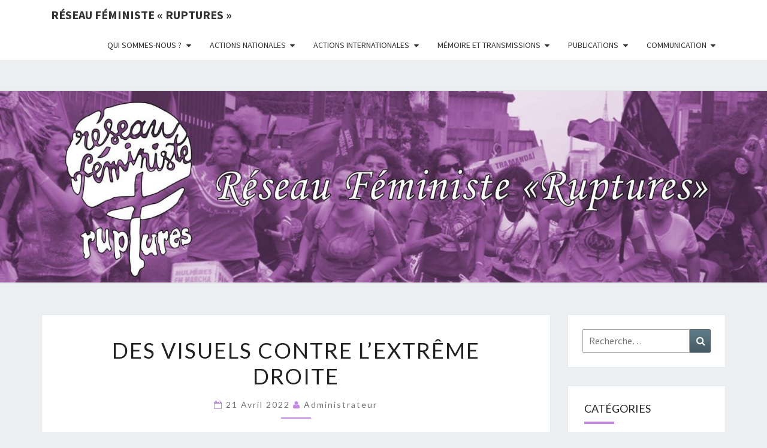

--- FILE ---
content_type: text/html; charset=UTF-8
request_url: https://www.reseau-feministe-ruptures.org/2022/04/21/des-visuels-contre-lextreme-droite/
body_size: 16368
content:
<!DOCTYPE html>

<!--[if IE 8]>
<html id="ie8" lang="fr-FR">
<![endif]-->
<!--[if !(IE 8) ]><!-->
<html lang="fr-FR">
<!--<![endif]-->
<head>
<meta charset="UTF-8" />
<meta name="viewport" content="width=device-width" />
<link rel="profile" href="http://gmpg.org/xfn/11" />
<link rel="pingback" href="https://www.reseau-feministe-ruptures.org/xmlrpc.php" />
<title>Des visuels contre l&rsquo;extrême droite &#8211; Réseau féministe « ruptures »</title>
<meta name='robots' content='max-image-preview:large' />
	<style>img:is([sizes="auto" i], [sizes^="auto," i]) { contain-intrinsic-size: 3000px 1500px }</style>
	<link rel='dns-prefetch' href='//fonts.googleapis.com' />
<link rel="alternate" type="application/rss+xml" title="Réseau féministe « ruptures » &raquo; Flux" href="https://www.reseau-feministe-ruptures.org/feed/" />
<link rel="alternate" type="application/rss+xml" title="Réseau féministe « ruptures » &raquo; Flux des commentaires" href="https://www.reseau-feministe-ruptures.org/comments/feed/" />
<link rel="alternate" type="application/rss+xml" title="Réseau féministe « ruptures » &raquo; Des visuels contre l&rsquo;extrême droite Flux des commentaires" href="https://www.reseau-feministe-ruptures.org/2022/04/21/des-visuels-contre-lextreme-droite/feed/" />
<script type="text/javascript">
/* <![CDATA[ */
window._wpemojiSettings = {"baseUrl":"https:\/\/s.w.org\/images\/core\/emoji\/16.0.1\/72x72\/","ext":".png","svgUrl":"https:\/\/s.w.org\/images\/core\/emoji\/16.0.1\/svg\/","svgExt":".svg","source":{"concatemoji":"https:\/\/www.reseau-feministe-ruptures.org\/wp-includes\/js\/wp-emoji-release.min.js?ver=6.8.3"}};
/*! This file is auto-generated */
!function(s,n){var o,i,e;function c(e){try{var t={supportTests:e,timestamp:(new Date).valueOf()};sessionStorage.setItem(o,JSON.stringify(t))}catch(e){}}function p(e,t,n){e.clearRect(0,0,e.canvas.width,e.canvas.height),e.fillText(t,0,0);var t=new Uint32Array(e.getImageData(0,0,e.canvas.width,e.canvas.height).data),a=(e.clearRect(0,0,e.canvas.width,e.canvas.height),e.fillText(n,0,0),new Uint32Array(e.getImageData(0,0,e.canvas.width,e.canvas.height).data));return t.every(function(e,t){return e===a[t]})}function u(e,t){e.clearRect(0,0,e.canvas.width,e.canvas.height),e.fillText(t,0,0);for(var n=e.getImageData(16,16,1,1),a=0;a<n.data.length;a++)if(0!==n.data[a])return!1;return!0}function f(e,t,n,a){switch(t){case"flag":return n(e,"\ud83c\udff3\ufe0f\u200d\u26a7\ufe0f","\ud83c\udff3\ufe0f\u200b\u26a7\ufe0f")?!1:!n(e,"\ud83c\udde8\ud83c\uddf6","\ud83c\udde8\u200b\ud83c\uddf6")&&!n(e,"\ud83c\udff4\udb40\udc67\udb40\udc62\udb40\udc65\udb40\udc6e\udb40\udc67\udb40\udc7f","\ud83c\udff4\u200b\udb40\udc67\u200b\udb40\udc62\u200b\udb40\udc65\u200b\udb40\udc6e\u200b\udb40\udc67\u200b\udb40\udc7f");case"emoji":return!a(e,"\ud83e\udedf")}return!1}function g(e,t,n,a){var r="undefined"!=typeof WorkerGlobalScope&&self instanceof WorkerGlobalScope?new OffscreenCanvas(300,150):s.createElement("canvas"),o=r.getContext("2d",{willReadFrequently:!0}),i=(o.textBaseline="top",o.font="600 32px Arial",{});return e.forEach(function(e){i[e]=t(o,e,n,a)}),i}function t(e){var t=s.createElement("script");t.src=e,t.defer=!0,s.head.appendChild(t)}"undefined"!=typeof Promise&&(o="wpEmojiSettingsSupports",i=["flag","emoji"],n.supports={everything:!0,everythingExceptFlag:!0},e=new Promise(function(e){s.addEventListener("DOMContentLoaded",e,{once:!0})}),new Promise(function(t){var n=function(){try{var e=JSON.parse(sessionStorage.getItem(o));if("object"==typeof e&&"number"==typeof e.timestamp&&(new Date).valueOf()<e.timestamp+604800&&"object"==typeof e.supportTests)return e.supportTests}catch(e){}return null}();if(!n){if("undefined"!=typeof Worker&&"undefined"!=typeof OffscreenCanvas&&"undefined"!=typeof URL&&URL.createObjectURL&&"undefined"!=typeof Blob)try{var e="postMessage("+g.toString()+"("+[JSON.stringify(i),f.toString(),p.toString(),u.toString()].join(",")+"));",a=new Blob([e],{type:"text/javascript"}),r=new Worker(URL.createObjectURL(a),{name:"wpTestEmojiSupports"});return void(r.onmessage=function(e){c(n=e.data),r.terminate(),t(n)})}catch(e){}c(n=g(i,f,p,u))}t(n)}).then(function(e){for(var t in e)n.supports[t]=e[t],n.supports.everything=n.supports.everything&&n.supports[t],"flag"!==t&&(n.supports.everythingExceptFlag=n.supports.everythingExceptFlag&&n.supports[t]);n.supports.everythingExceptFlag=n.supports.everythingExceptFlag&&!n.supports.flag,n.DOMReady=!1,n.readyCallback=function(){n.DOMReady=!0}}).then(function(){return e}).then(function(){var e;n.supports.everything||(n.readyCallback(),(e=n.source||{}).concatemoji?t(e.concatemoji):e.wpemoji&&e.twemoji&&(t(e.twemoji),t(e.wpemoji)))}))}((window,document),window._wpemojiSettings);
/* ]]> */
</script>
<style id='wp-emoji-styles-inline-css' type='text/css'>

	img.wp-smiley, img.emoji {
		display: inline !important;
		border: none !important;
		box-shadow: none !important;
		height: 1em !important;
		width: 1em !important;
		margin: 0 0.07em !important;
		vertical-align: -0.1em !important;
		background: none !important;
		padding: 0 !important;
	}
</style>
<link rel='stylesheet' id='wp-block-library-css' href='https://www.reseau-feministe-ruptures.org/wp-includes/css/dist/block-library/style.min.css?ver=6.8.3' type='text/css' media='all' />
<style id='classic-theme-styles-inline-css' type='text/css'>
/*! This file is auto-generated */
.wp-block-button__link{color:#fff;background-color:#32373c;border-radius:9999px;box-shadow:none;text-decoration:none;padding:calc(.667em + 2px) calc(1.333em + 2px);font-size:1.125em}.wp-block-file__button{background:#32373c;color:#fff;text-decoration:none}
</style>
<style id='global-styles-inline-css' type='text/css'>
:root{--wp--preset--aspect-ratio--square: 1;--wp--preset--aspect-ratio--4-3: 4/3;--wp--preset--aspect-ratio--3-4: 3/4;--wp--preset--aspect-ratio--3-2: 3/2;--wp--preset--aspect-ratio--2-3: 2/3;--wp--preset--aspect-ratio--16-9: 16/9;--wp--preset--aspect-ratio--9-16: 9/16;--wp--preset--color--black: #000000;--wp--preset--color--cyan-bluish-gray: #abb8c3;--wp--preset--color--white: #ffffff;--wp--preset--color--pale-pink: #f78da7;--wp--preset--color--vivid-red: #cf2e2e;--wp--preset--color--luminous-vivid-orange: #ff6900;--wp--preset--color--luminous-vivid-amber: #fcb900;--wp--preset--color--light-green-cyan: #7bdcb5;--wp--preset--color--vivid-green-cyan: #00d084;--wp--preset--color--pale-cyan-blue: #8ed1fc;--wp--preset--color--vivid-cyan-blue: #0693e3;--wp--preset--color--vivid-purple: #9b51e0;--wp--preset--gradient--vivid-cyan-blue-to-vivid-purple: linear-gradient(135deg,rgba(6,147,227,1) 0%,rgb(155,81,224) 100%);--wp--preset--gradient--light-green-cyan-to-vivid-green-cyan: linear-gradient(135deg,rgb(122,220,180) 0%,rgb(0,208,130) 100%);--wp--preset--gradient--luminous-vivid-amber-to-luminous-vivid-orange: linear-gradient(135deg,rgba(252,185,0,1) 0%,rgba(255,105,0,1) 100%);--wp--preset--gradient--luminous-vivid-orange-to-vivid-red: linear-gradient(135deg,rgba(255,105,0,1) 0%,rgb(207,46,46) 100%);--wp--preset--gradient--very-light-gray-to-cyan-bluish-gray: linear-gradient(135deg,rgb(238,238,238) 0%,rgb(169,184,195) 100%);--wp--preset--gradient--cool-to-warm-spectrum: linear-gradient(135deg,rgb(74,234,220) 0%,rgb(151,120,209) 20%,rgb(207,42,186) 40%,rgb(238,44,130) 60%,rgb(251,105,98) 80%,rgb(254,248,76) 100%);--wp--preset--gradient--blush-light-purple: linear-gradient(135deg,rgb(255,206,236) 0%,rgb(152,150,240) 100%);--wp--preset--gradient--blush-bordeaux: linear-gradient(135deg,rgb(254,205,165) 0%,rgb(254,45,45) 50%,rgb(107,0,62) 100%);--wp--preset--gradient--luminous-dusk: linear-gradient(135deg,rgb(255,203,112) 0%,rgb(199,81,192) 50%,rgb(65,88,208) 100%);--wp--preset--gradient--pale-ocean: linear-gradient(135deg,rgb(255,245,203) 0%,rgb(182,227,212) 50%,rgb(51,167,181) 100%);--wp--preset--gradient--electric-grass: linear-gradient(135deg,rgb(202,248,128) 0%,rgb(113,206,126) 100%);--wp--preset--gradient--midnight: linear-gradient(135deg,rgb(2,3,129) 0%,rgb(40,116,252) 100%);--wp--preset--font-size--small: 13px;--wp--preset--font-size--medium: 20px;--wp--preset--font-size--large: 36px;--wp--preset--font-size--x-large: 42px;--wp--preset--spacing--20: 0.44rem;--wp--preset--spacing--30: 0.67rem;--wp--preset--spacing--40: 1rem;--wp--preset--spacing--50: 1.5rem;--wp--preset--spacing--60: 2.25rem;--wp--preset--spacing--70: 3.38rem;--wp--preset--spacing--80: 5.06rem;--wp--preset--shadow--natural: 6px 6px 9px rgba(0, 0, 0, 0.2);--wp--preset--shadow--deep: 12px 12px 50px rgba(0, 0, 0, 0.4);--wp--preset--shadow--sharp: 6px 6px 0px rgba(0, 0, 0, 0.2);--wp--preset--shadow--outlined: 6px 6px 0px -3px rgba(255, 255, 255, 1), 6px 6px rgba(0, 0, 0, 1);--wp--preset--shadow--crisp: 6px 6px 0px rgba(0, 0, 0, 1);}:where(.is-layout-flex){gap: 0.5em;}:where(.is-layout-grid){gap: 0.5em;}body .is-layout-flex{display: flex;}.is-layout-flex{flex-wrap: wrap;align-items: center;}.is-layout-flex > :is(*, div){margin: 0;}body .is-layout-grid{display: grid;}.is-layout-grid > :is(*, div){margin: 0;}:where(.wp-block-columns.is-layout-flex){gap: 2em;}:where(.wp-block-columns.is-layout-grid){gap: 2em;}:where(.wp-block-post-template.is-layout-flex){gap: 1.25em;}:where(.wp-block-post-template.is-layout-grid){gap: 1.25em;}.has-black-color{color: var(--wp--preset--color--black) !important;}.has-cyan-bluish-gray-color{color: var(--wp--preset--color--cyan-bluish-gray) !important;}.has-white-color{color: var(--wp--preset--color--white) !important;}.has-pale-pink-color{color: var(--wp--preset--color--pale-pink) !important;}.has-vivid-red-color{color: var(--wp--preset--color--vivid-red) !important;}.has-luminous-vivid-orange-color{color: var(--wp--preset--color--luminous-vivid-orange) !important;}.has-luminous-vivid-amber-color{color: var(--wp--preset--color--luminous-vivid-amber) !important;}.has-light-green-cyan-color{color: var(--wp--preset--color--light-green-cyan) !important;}.has-vivid-green-cyan-color{color: var(--wp--preset--color--vivid-green-cyan) !important;}.has-pale-cyan-blue-color{color: var(--wp--preset--color--pale-cyan-blue) !important;}.has-vivid-cyan-blue-color{color: var(--wp--preset--color--vivid-cyan-blue) !important;}.has-vivid-purple-color{color: var(--wp--preset--color--vivid-purple) !important;}.has-black-background-color{background-color: var(--wp--preset--color--black) !important;}.has-cyan-bluish-gray-background-color{background-color: var(--wp--preset--color--cyan-bluish-gray) !important;}.has-white-background-color{background-color: var(--wp--preset--color--white) !important;}.has-pale-pink-background-color{background-color: var(--wp--preset--color--pale-pink) !important;}.has-vivid-red-background-color{background-color: var(--wp--preset--color--vivid-red) !important;}.has-luminous-vivid-orange-background-color{background-color: var(--wp--preset--color--luminous-vivid-orange) !important;}.has-luminous-vivid-amber-background-color{background-color: var(--wp--preset--color--luminous-vivid-amber) !important;}.has-light-green-cyan-background-color{background-color: var(--wp--preset--color--light-green-cyan) !important;}.has-vivid-green-cyan-background-color{background-color: var(--wp--preset--color--vivid-green-cyan) !important;}.has-pale-cyan-blue-background-color{background-color: var(--wp--preset--color--pale-cyan-blue) !important;}.has-vivid-cyan-blue-background-color{background-color: var(--wp--preset--color--vivid-cyan-blue) !important;}.has-vivid-purple-background-color{background-color: var(--wp--preset--color--vivid-purple) !important;}.has-black-border-color{border-color: var(--wp--preset--color--black) !important;}.has-cyan-bluish-gray-border-color{border-color: var(--wp--preset--color--cyan-bluish-gray) !important;}.has-white-border-color{border-color: var(--wp--preset--color--white) !important;}.has-pale-pink-border-color{border-color: var(--wp--preset--color--pale-pink) !important;}.has-vivid-red-border-color{border-color: var(--wp--preset--color--vivid-red) !important;}.has-luminous-vivid-orange-border-color{border-color: var(--wp--preset--color--luminous-vivid-orange) !important;}.has-luminous-vivid-amber-border-color{border-color: var(--wp--preset--color--luminous-vivid-amber) !important;}.has-light-green-cyan-border-color{border-color: var(--wp--preset--color--light-green-cyan) !important;}.has-vivid-green-cyan-border-color{border-color: var(--wp--preset--color--vivid-green-cyan) !important;}.has-pale-cyan-blue-border-color{border-color: var(--wp--preset--color--pale-cyan-blue) !important;}.has-vivid-cyan-blue-border-color{border-color: var(--wp--preset--color--vivid-cyan-blue) !important;}.has-vivid-purple-border-color{border-color: var(--wp--preset--color--vivid-purple) !important;}.has-vivid-cyan-blue-to-vivid-purple-gradient-background{background: var(--wp--preset--gradient--vivid-cyan-blue-to-vivid-purple) !important;}.has-light-green-cyan-to-vivid-green-cyan-gradient-background{background: var(--wp--preset--gradient--light-green-cyan-to-vivid-green-cyan) !important;}.has-luminous-vivid-amber-to-luminous-vivid-orange-gradient-background{background: var(--wp--preset--gradient--luminous-vivid-amber-to-luminous-vivid-orange) !important;}.has-luminous-vivid-orange-to-vivid-red-gradient-background{background: var(--wp--preset--gradient--luminous-vivid-orange-to-vivid-red) !important;}.has-very-light-gray-to-cyan-bluish-gray-gradient-background{background: var(--wp--preset--gradient--very-light-gray-to-cyan-bluish-gray) !important;}.has-cool-to-warm-spectrum-gradient-background{background: var(--wp--preset--gradient--cool-to-warm-spectrum) !important;}.has-blush-light-purple-gradient-background{background: var(--wp--preset--gradient--blush-light-purple) !important;}.has-blush-bordeaux-gradient-background{background: var(--wp--preset--gradient--blush-bordeaux) !important;}.has-luminous-dusk-gradient-background{background: var(--wp--preset--gradient--luminous-dusk) !important;}.has-pale-ocean-gradient-background{background: var(--wp--preset--gradient--pale-ocean) !important;}.has-electric-grass-gradient-background{background: var(--wp--preset--gradient--electric-grass) !important;}.has-midnight-gradient-background{background: var(--wp--preset--gradient--midnight) !important;}.has-small-font-size{font-size: var(--wp--preset--font-size--small) !important;}.has-medium-font-size{font-size: var(--wp--preset--font-size--medium) !important;}.has-large-font-size{font-size: var(--wp--preset--font-size--large) !important;}.has-x-large-font-size{font-size: var(--wp--preset--font-size--x-large) !important;}
:where(.wp-block-post-template.is-layout-flex){gap: 1.25em;}:where(.wp-block-post-template.is-layout-grid){gap: 1.25em;}
:where(.wp-block-columns.is-layout-flex){gap: 2em;}:where(.wp-block-columns.is-layout-grid){gap: 2em;}
:root :where(.wp-block-pullquote){font-size: 1.5em;line-height: 1.6;}
</style>
<link rel='stylesheet' id='contact-form-7-css' href='https://www.reseau-feministe-ruptures.org/wp-content/plugins/contact-form-7/includes/css/styles.css?ver=6.1.3' type='text/css' media='all' />
<link rel='stylesheet' id='bootstrap-css' href='https://www.reseau-feministe-ruptures.org/wp-content/themes/nisarg/css/bootstrap.css?ver=6.8.3' type='text/css' media='all' />
<link rel='stylesheet' id='font-awesome-css' href='https://www.reseau-feministe-ruptures.org/wp-content/themes/nisarg/font-awesome/css/font-awesome.min.css?ver=6.8.3' type='text/css' media='all' />
<link rel='stylesheet' id='nisarg-style-css' href='https://www.reseau-feministe-ruptures.org/wp-content/themes/nisarg/style.css?ver=6.8.3' type='text/css' media='all' />
<style id='nisarg-style-inline-css' type='text/css'>
	/* Color Scheme */

	/* Accent Color */

	a:active,
	a:hover,
	a:focus {
	    color: #c088e2;
	}

	.main-navigation .primary-menu > li > a:hover, .main-navigation .primary-menu > li > a:focus {
		color: #c088e2;
	}
	
	.main-navigation .primary-menu .sub-menu .current_page_item > a,
	.main-navigation .primary-menu .sub-menu .current-menu-item > a {
		color: #c088e2;
	}
	.main-navigation .primary-menu .sub-menu .current_page_item > a:hover,
	.main-navigation .primary-menu .sub-menu .current_page_item > a:focus,
	.main-navigation .primary-menu .sub-menu .current-menu-item > a:hover,
	.main-navigation .primary-menu .sub-menu .current-menu-item > a:focus {
		background-color: #fff;
		color: #c088e2;
	}
	.dropdown-toggle:hover,
	.dropdown-toggle:focus {
		color: #c088e2;
	}
	.pagination .current,
	.dark .pagination .current {
		background-color: #c088e2;
		border: 1px solid #c088e2;
	}
	blockquote {
		border-color: #c088e2;
	}
	@media (min-width: 768px){
		.main-navigation .primary-menu > .current_page_item > a,
		.main-navigation .primary-menu > .current_page_item > a:hover,
		.main-navigation .primary-menu > .current_page_item > a:focus,
		.main-navigation .primary-menu > .current-menu-item > a,
		.main-navigation .primary-menu > .current-menu-item > a:hover,
		.main-navigation .primary-menu > .current-menu-item > a:focus,
		.main-navigation .primary-menu > .current_page_ancestor > a,
		.main-navigation .primary-menu > .current_page_ancestor > a:hover,
		.main-navigation .primary-menu > .current_page_ancestor > a:focus,
		.main-navigation .primary-menu > .current-menu-ancestor > a,
		.main-navigation .primary-menu > .current-menu-ancestor > a:hover,
		.main-navigation .primary-menu > .current-menu-ancestor > a:focus {
			border-top: 4px solid #c088e2;
		}
		.main-navigation ul ul a:hover,
		.main-navigation ul ul a.focus {
			color: #fff;
			background-color: #c088e2;
		}
	}

	.main-navigation .primary-menu > .open > a, .main-navigation .primary-menu > .open > a:hover, .main-navigation .primary-menu > .open > a:focus {
		color: #c088e2;
	}

	.main-navigation .primary-menu > li > .sub-menu  li > a:hover,
	.main-navigation .primary-menu > li > .sub-menu  li > a:focus {
		color: #fff;
		background-color: #c088e2;
	}

	@media (max-width: 767px) {
		.main-navigation .primary-menu .open .sub-menu > li > a:hover {
			color: #fff;
			background-color: #c088e2;
		}
	}

	.sticky-post{
		color: #fff;
	    background: #c088e2; 
	}
	
	.entry-title a:hover,
	.entry-title a:focus{
	    color: #c088e2;
	}

	.entry-header .entry-meta::after{
	    background: #c088e2;
	}

	.fa {
		color: #c088e2;
	}

	.btn-default{
		border-bottom: 1px solid #c088e2;
	}

	.btn-default:hover, .btn-default:focus{
	    border-bottom: 1px solid #c088e2;
	    background-color: #c088e2;
	}

	.nav-previous:hover, .nav-next:hover{
	    border: 1px solid #c088e2;
	    background-color: #c088e2;
	}

	.next-post a:hover,.prev-post a:hover{
	    color: #c088e2;
	}

	.posts-navigation .next-post a:hover .fa, .posts-navigation .prev-post a:hover .fa{
	    color: #c088e2;
	}


	#secondary .widget-title::after{
		position: absolute;
	    width: 50px;
	    display: block;
	    height: 4px;    
	    bottom: -15px;
		background-color: #c088e2;
	    content: "";
	}

	#secondary .widget a:hover,
	#secondary .widget a:focus,
	.dark #secondary .widget #recentcomments a:hover,
	.dark #secondary .widget #recentcomments a:focus {
		color: #c088e2;
	}

	#secondary .widget_calendar tbody a {
		color: #fff;
		padding: 0.2em;
	    background-color: #c088e2;
	}

	#secondary .widget_calendar tbody a:hover{
		color: #fff;
	    padding: 0.2em;
	    background-color: #c088e2;  
	}	

	.dark .comment-respond #submit,
	.dark .main-navigation .menu-toggle:hover, 
	.dark .main-navigation .menu-toggle:focus,
	.dark html input[type="button"], 
	.dark input[type="reset"], 
	.dark input[type="submit"] {
		background: #c088e2;
		color: #fff;
	}
	
	.dark a {
		color: #c088e2;
	}

</style>
<link rel='stylesheet' id='nisarg-google-fonts-css' href='https://fonts.googleapis.com/css?family=Source+Sans+Pro%3A400%2C700%7CLato%3A400&#038;display=swap' type='text/css' media='all' />
<script type="text/javascript" src="https://www.reseau-feministe-ruptures.org/wp-content/plugins/wp-jquery-update-test/assets/jquery-4.0.0-beta.2.js?ver=4.0.0-beta.2" id="jquery-core-js"></script>
<script type="text/javascript" src="https://www.reseau-feministe-ruptures.org/wp-content/plugins/wp-jquery-update-test/assets/jquery-migrate-3.5.2.js?ver=3.5.2" id="jquery-migrate-js"></script>
<!--[if lt IE 9]>
<script type="text/javascript" src="https://www.reseau-feministe-ruptures.org/wp-content/themes/nisarg/js/html5shiv.js?ver=3.7.3" id="html5shiv-js"></script>
<![endif]-->
<link rel="https://api.w.org/" href="https://www.reseau-feministe-ruptures.org/wp-json/" /><link rel="alternate" title="JSON" type="application/json" href="https://www.reseau-feministe-ruptures.org/wp-json/wp/v2/posts/1551" /><link rel="EditURI" type="application/rsd+xml" title="RSD" href="https://www.reseau-feministe-ruptures.org/xmlrpc.php?rsd" />
<meta name="generator" content="WordPress 6.8.3" />
<link rel="canonical" href="https://www.reseau-feministe-ruptures.org/2022/04/21/des-visuels-contre-lextreme-droite/" />
<link rel='shortlink' href='https://www.reseau-feministe-ruptures.org/?p=1551' />
<link rel="alternate" title="oEmbed (JSON)" type="application/json+oembed" href="https://www.reseau-feministe-ruptures.org/wp-json/oembed/1.0/embed?url=https%3A%2F%2Fwww.reseau-feministe-ruptures.org%2F2022%2F04%2F21%2Fdes-visuels-contre-lextreme-droite%2F" />
<link rel="alternate" title="oEmbed (XML)" type="text/xml+oembed" href="https://www.reseau-feministe-ruptures.org/wp-json/oembed/1.0/embed?url=https%3A%2F%2Fwww.reseau-feministe-ruptures.org%2F2022%2F04%2F21%2Fdes-visuels-contre-lextreme-droite%2F&#038;format=xml" />
<!-- Analytics by WP Statistics - https://wp-statistics.com -->

<style type="text/css">
        .site-header { background: #b0bec5; }
</style>


	<style type="text/css">
		body,
		button,
		input,
		select,
		textarea {
		    font-family:  'Source Sans Pro',-apple-system,BlinkMacSystemFont,"Segoe UI",Roboto,Oxygen-Sans,Ubuntu,Cantarell,"Helvetica Neue",sans-serif;
		    font-weight: 400;
		    font-style: normal; 
		}
		h1,h2,h3,h4,h5,h6 {
	    	font-family: 'Lato',-apple-system,BlinkMacSystemFont,"Segoe UI",Roboto,Oxygen-Sans,Ubuntu,Cantarell,"Helvetica Neue",sans-serif;
	    	font-weight: 400;
	    	font-style: normal;
	    }
	    .navbar-brand,
	    #site-navigation.main-navigation ul {
	    	font-family: 'Source Sans Pro',-apple-system,BlinkMacSystemFont,"Segoe UI",Roboto,Oxygen-Sans,Ubuntu,Cantarell,"Helvetica Neue",sans-serif;
	    }
	    #site-navigation.main-navigation ul {
	    	font-weight: 400;
	    	font-style: normal;
	    }
	</style>

			<style type="text/css" id="nisarg-header-css">
					.site-header {
				background: url(https://wp.reseau-feministe-ruptures.org/wp-content/uploads/2020/12/cropped-banniere-ruptures-scaled-2.jpg) no-repeat scroll top;
				background-size: cover;
			}
			@media (min-width: 320px) and (max-width: 359px ) {
				.site-header {
					height: 79px;
				}
			}
			@media (min-width: 360px) and (max-width: 767px ) {
				.site-header {
					height: 89px;
				}
			}
			@media (min-width: 768px) and (max-width: 979px ) {
				.site-header {
					height: 191px;
				}
			}
			@media (min-width: 980px) and (max-width: 1279px ){
				.site-header {
					height: 244px;
				}
			}
			@media (min-width: 1280px) and (max-width: 1365px ){
				.site-header {
					height: 319px;
				}
			}
			@media (min-width: 1366px) and (max-width: 1439px ){
				.site-header {
					height: 340px;
				}
			}
			@media (min-width: 1440px) and (max-width: 1599px ) {
				.site-header {
					height: 359px;
				}
			}
			@media (min-width: 1600px) and (max-width: 1919px ) {
				.site-header {
					height: 399px;
				}
			}
			@media (min-width: 1920px) and (max-width: 2559px ) {
				.site-header {
					height: 478px;
				}
			}
			@media (min-width: 2560px)  and (max-width: 2879px ) {
				.site-header {
					height: 638px;
				}
			}
			@media (min-width: 2880px) {
				.site-header {
					height: 718px;
				}
			}
			.site-header{
				-webkit-box-shadow: 0px 0px 2px 1px rgba(182,182,182,0.3);
		    	-moz-box-shadow: 0px 0px 2px 1px rgba(182,182,182,0.3);
		    	-o-box-shadow: 0px 0px 2px 1px rgba(182,182,182,0.3);
		    	box-shadow: 0px 0px 2px 1px rgba(182,182,182,0.3);
			}
					.site-title,
			.site-description {
				position: absolute;
				clip: rect(1px 1px 1px 1px); /* IE7 */
				clip: rect(1px, 1px, 1px, 1px);
			}
					.site-title,
			.site-description,
			.dark .site-title,
			.dark .site-description {
				color: #blank;
			}
			.site-title::after{
				background: #blank;
				content:"";
			}
		</style>
		<link rel="icon" href="https://www.reseau-feministe-ruptures.org/wp-content/uploads/2020/12/cropped-logo-ruptures-32x32.jpg" sizes="32x32" />
<link rel="icon" href="https://www.reseau-feministe-ruptures.org/wp-content/uploads/2020/12/cropped-logo-ruptures-192x192.jpg" sizes="192x192" />
<link rel="apple-touch-icon" href="https://www.reseau-feministe-ruptures.org/wp-content/uploads/2020/12/cropped-logo-ruptures-180x180.jpg" />
<meta name="msapplication-TileImage" content="https://www.reseau-feministe-ruptures.org/wp-content/uploads/2020/12/cropped-logo-ruptures-270x270.jpg" />
</head>
<body class="wp-singular post-template-default single single-post postid-1551 single-format-standard wp-embed-responsive wp-theme-nisarg light">
<div id="page" class="hfeed site">
<header id="masthead"   role="banner">
	<nav id="site-navigation" class="main-navigation navbar-fixed-top navbar-left" role="navigation">
		<!-- Brand and toggle get grouped for better mobile display -->
		<div class="container" id="navigation_menu">
			<div class="navbar-header">
									<button type="button" class="menu-toggle" data-toggle="collapse" data-target=".navbar-ex1-collapse">
						<span class="sr-only">Toggle navigation</span>
						<span class="icon-bar"></span> 
						<span class="icon-bar"></span>
						<span class="icon-bar"></span>
					</button>
									<a class="navbar-brand" href="https://www.reseau-feministe-ruptures.org/">Réseau féministe « ruptures »</a>
			</div><!-- .navbar-header -->
			<div class="collapse navbar-collapse navbar-ex1-collapse"><ul id="menu-principal" class="primary-menu"><li id="menu-item-2203" class="menu-item menu-item-type-post_type menu-item-object-page menu-item-has-children menu-item-2203"><a href="https://www.reseau-feministe-ruptures.org/qui-sommes-nous/">Qui sommes-nous ?</a>
<ul class="sub-menu">
	<li id="menu-item-1240" class="menu-item menu-item-type-post_type menu-item-object-page menu-item-1240"><a href="https://www.reseau-feministe-ruptures.org/page-d-exemple/">Le réseau féministe « Ruptures »</a></li>
	<li id="menu-item-1505" class="menu-item menu-item-type-taxonomy menu-item-object-category menu-item-1505"><a href="https://www.reseau-feministe-ruptures.org/category/devenir-membre-actif-ou-de-soutien/">Nous rejoindre</a></li>
	<li id="menu-item-1239" class="menu-item menu-item-type-post_type menu-item-object-page menu-item-1239"><a href="https://www.reseau-feministe-ruptures.org/nos-instances/">Nos instances</a></li>
	<li id="menu-item-1238" class="menu-item menu-item-type-post_type menu-item-object-page menu-item-1238"><a href="https://www.reseau-feministe-ruptures.org/dernier-rapport-dactivite/">Dernier rapport d’activité</a></li>
	<li id="menu-item-1783" class="menu-item menu-item-type-taxonomy menu-item-object-category menu-item-1783"><a href="https://www.reseau-feministe-ruptures.org/category/nos-champs-dactions/">Nos champs d&rsquo;actions</a></li>
	<li id="menu-item-1237" class="menu-item menu-item-type-post_type menu-item-object-page menu-item-1237"><a href="https://www.reseau-feministe-ruptures.org/contacts/">Contacts</a></li>
</ul>
</li>
<li id="menu-item-1763" class="menu-item menu-item-type-taxonomy menu-item-object-category menu-item-has-children menu-item-1763"><a href="https://www.reseau-feministe-ruptures.org/category/nos-champs-dactions/actions-nationales/">Actions nationales</a>
<ul class="sub-menu">
	<li id="menu-item-1764" class="menu-item menu-item-type-taxonomy menu-item-object-category menu-item-has-children menu-item-1764"><a href="https://www.reseau-feministe-ruptures.org/category/nos-champs-dactions/actions-nationales/autonomie-des-femmes/">Autonomie des femmes</a>
	<ul class="sub-menu">
		<li id="menu-item-1708" class="menu-item menu-item-type-taxonomy menu-item-object-category menu-item-1708"><a href="https://www.reseau-feministe-ruptures.org/category/nos-champs-dactions/actions-nationales/autonomie-des-femmes/droits-a-la-contraception-et-a-livg/">Droits à la contraception et à l&rsquo;IVG</a></li>
		<li id="menu-item-1709" class="menu-item menu-item-type-taxonomy menu-item-object-category menu-item-1709"><a href="https://www.reseau-feministe-ruptures.org/category/nos-champs-dactions/actions-nationales/autonomie-des-femmes/droits-des-femmes-refugiees/">Droits des femmes migrantes, exilées et réfugiées</a></li>
	</ul>
</li>
	<li id="menu-item-1711" class="menu-item menu-item-type-taxonomy menu-item-object-category menu-item-1711"><a href="https://www.reseau-feministe-ruptures.org/category/nos-champs-dactions/actions-nationales/lutte-contre-les-integrismes-religieux/">Contre les intégrismes et pouvoirs religieux</a></li>
	<li id="menu-item-1712" class="menu-item menu-item-type-taxonomy menu-item-object-category menu-item-1712"><a href="https://www.reseau-feministe-ruptures.org/category/nos-champs-dactions/actions-nationales/parite-politique-et-sociale/">Parité politique, sociale et culturelle</a></li>
	<li id="menu-item-1315" class="menu-item menu-item-type-post_type menu-item-object-page menu-item-has-children menu-item-1315"><a href="https://www.reseau-feministe-ruptures.org/luttes-contre-les-violences/">Luttes contre les violences</a>
	<ul class="sub-menu">
		<li id="menu-item-1603" class="menu-item menu-item-type-taxonomy menu-item-object-category menu-item-1603"><a href="https://www.reseau-feministe-ruptures.org/category/nos-champs-dactions/actions-nationales/violences/lutte-contre-les-violences-du-systeme-prostitutionnel/">Système prostitutionnel</a></li>
		<li id="menu-item-1313" class="menu-item menu-item-type-post_type menu-item-object-page menu-item-1313"><a href="https://www.reseau-feministe-ruptures.org/gestation-pour-autrui-gpa/">Gestation pour Autrui (GPA)</a></li>
		<li id="menu-item-1803" class="menu-item menu-item-type-taxonomy menu-item-object-category menu-item-1803"><a href="https://www.reseau-feministe-ruptures.org/category/nos-champs-dactions/actions-nationales/precarite-pauvrete-des-femmes/">Précarité et pauvreté des femmes</a></li>
	</ul>
</li>
	<li id="menu-item-1713" class="menu-item menu-item-type-taxonomy menu-item-object-category menu-item-1713"><a href="https://www.reseau-feministe-ruptures.org/category/nos-champs-dactions/actions-internationales/conferences-mondiales/genre-et-developpement-soutenable/">Féminisme et écologie</a></li>
	<li id="menu-item-1693" class="menu-item menu-item-type-taxonomy menu-item-object-category menu-item-1693"><a href="https://www.reseau-feministe-ruptures.org/category/nos-champs-dactions/actions-nationales/formations/">Formations et expertises</a></li>
	<li id="menu-item-1701" class="menu-item menu-item-type-taxonomy menu-item-object-category menu-item-1701"><a href="https://www.reseau-feministe-ruptures.org/category/nos-champs-dactions/actions-nationales/8-mars-journee-internationale-de-luttes-des-femmes/">8 Mars, journée internationale de luttes des femmes</a></li>
	<li id="menu-item-1698" class="menu-item menu-item-type-taxonomy menu-item-object-category menu-item-1698"><a href="https://www.reseau-feministe-ruptures.org/category/nos-champs-dactions/actions-nationales/25-novembre-journee-internationale-pour-lelimination-des-violences-a-lencontre-des-femmes/">25 novembre, journée internationale de lutte contre les violences faites aux femmes</a></li>
</ul>
</li>
<li id="menu-item-1760" class="menu-item menu-item-type-taxonomy menu-item-object-category menu-item-has-children menu-item-1760"><a href="https://www.reseau-feministe-ruptures.org/category/nos-champs-dactions/actions-internationales/">Actions Internationales</a>
<ul class="sub-menu">
	<li id="menu-item-1746" class="menu-item menu-item-type-taxonomy menu-item-object-category menu-item-has-children menu-item-1746"><a href="https://www.reseau-feministe-ruptures.org/category/nos-champs-dactions/actions-internationales/actions-europeennes/">Actions Européennes</a>
	<ul class="sub-menu">
		<li id="menu-item-1747" class="menu-item menu-item-type-taxonomy menu-item-object-category menu-item-1747"><a href="https://www.reseau-feministe-ruptures.org/category/nos-champs-dactions/actions-internationales/actions-europeennes/action-clef-lef/">CLEF/LEF</a></li>
		<li id="menu-item-1748" class="menu-item menu-item-type-taxonomy menu-item-object-category menu-item-1748"><a href="https://www.reseau-feministe-ruptures.org/category/nos-champs-dactions/actions-internationales/actions-europeennes/appels/">Appels</a></li>
		<li id="menu-item-1749" class="menu-item menu-item-type-taxonomy menu-item-object-category menu-item-1749"><a href="https://www.reseau-feministe-ruptures.org/category/nos-champs-dactions/actions-internationales/actions-europeennes/feministes-pour-une-europe-solidaire-elections-europeennes-mai-2014/">Campagnes féministes élections européennes</a></li>
	</ul>
</li>
	<li id="menu-item-1762" class="menu-item menu-item-type-taxonomy menu-item-object-category menu-item-has-children menu-item-1762"><a href="https://www.reseau-feministe-ruptures.org/category/nos-champs-dactions/actions-internationales/autres-actions-internationales/">Actions internationales hors Europe</a>
	<ul class="sub-menu">
		<li id="menu-item-1781" class="menu-item menu-item-type-taxonomy menu-item-object-category menu-item-1781"><a href="https://www.reseau-feministe-ruptures.org/category/nos-champs-dactions/actions-internationales/autres-actions-internationales/conference-csw-onu-commission-on-the-statuts-of-women-onu/">CSW/ONU</a></li>
		<li id="menu-item-1793" class="menu-item menu-item-type-taxonomy menu-item-object-category menu-item-1793"><a href="https://www.reseau-feministe-ruptures.org/category/nos-champs-dactions/actions-internationales/autres-actions-internationales/lutte-contre-le-viols-arme-de-guerre-dans-les-conflits-armes/">Contre le viol comme arme de guerre</a></li>
		<li id="menu-item-1792" class="menu-item menu-item-type-taxonomy menu-item-object-category menu-item-1792"><a href="https://www.reseau-feministe-ruptures.org/category/nos-champs-dactions/actions-internationales/autres-actions-internationales/marche-mondiale-des-femmes-contre-les-violences-et-la-pauvrete/">Marche Mondiale des Femmes</a></li>
		<li id="menu-item-1791" class="menu-item menu-item-type-taxonomy menu-item-object-category menu-item-1791"><a href="https://www.reseau-feministe-ruptures.org/category/international/solidarite-internationale-des-femmes/">Solidarité internationale des femmes</a></li>
	</ul>
</li>
	<li id="menu-item-1794" class="menu-item menu-item-type-taxonomy menu-item-object-category menu-item-has-children menu-item-1794"><a href="https://www.reseau-feministe-ruptures.org/category/nos-champs-dactions/actions-internationales/conferences-mondiales/">Conférences mondiales</a>
	<ul class="sub-menu">
		<li id="menu-item-1359" class="menu-item menu-item-type-post_type menu-item-object-page menu-item-1359"><a href="https://www.reseau-feministe-ruptures.org/cop-21-22/">COP 21/22</a></li>
		<li id="menu-item-1358" class="menu-item menu-item-type-post_type menu-item-object-page menu-item-1358"><a href="https://www.reseau-feministe-ruptures.org/groupe-genre-et-justice-climatique/">Groupe Genre et Justice Climatique</a></li>
		<li id="menu-item-1357" class="menu-item menu-item-type-post_type menu-item-object-page menu-item-1357"><a href="https://www.reseau-feministe-ruptures.org/g7-w7/">G7-W7</a></li>
		<li id="menu-item-1356" class="menu-item menu-item-type-post_type menu-item-object-page menu-item-1356"><a href="https://www.reseau-feministe-ruptures.org/j-o-2024/">J.O. 2024</a></li>
		<li id="menu-item-1796" class="menu-item menu-item-type-taxonomy menu-item-object-category menu-item-1796"><a href="https://www.reseau-feministe-ruptures.org/category/nos-champs-dactions/actions-internationales/conferences-mondiales/rio/">Sommet de la terre Rio +10 et Rio + 20</a></li>
		<li id="menu-item-1795" class="menu-item menu-item-type-taxonomy menu-item-object-category menu-item-1795"><a href="https://www.reseau-feministe-ruptures.org/category/nos-champs-dactions/actions-internationales/conferences-mondiales/genre-et-developpement-soutenable/">Groupe genre et développement soutenable</a></li>
	</ul>
</li>
</ul>
</li>
<li id="menu-item-1221" class="menu-item menu-item-type-post_type menu-item-object-page menu-item-has-children menu-item-1221"><a href="https://www.reseau-feministe-ruptures.org/actions-memoire-et-transmissions/">Mémoire et transmissions</a>
<ul class="sub-menu">
	<li id="menu-item-1413" class="menu-item menu-item-type-post_type menu-item-object-page menu-item-1413"><a href="https://www.reseau-feministe-ruptures.org/accueil-de-stagiaires/">Accueil de stagiaires</a></li>
	<li id="menu-item-1697" class="menu-item menu-item-type-taxonomy menu-item-object-category menu-item-1697"><a href="https://www.reseau-feministe-ruptures.org/category/memoire-et-transmissions/entretiens-etudiants-chercheurs-ou-avec-des-equipes-de-recherche/">Entretiens étudiants-chercheurs ou avec des équipes de recherche</a></li>
	<li id="menu-item-1410" class="menu-item menu-item-type-post_type menu-item-object-page menu-item-1410"><a href="https://www.reseau-feministe-ruptures.org/interventions-dans-les-etablissements-scolaires/">Interventions dans les établissements scolaires</a></li>
	<li id="menu-item-1797" class="menu-item menu-item-type-taxonomy menu-item-object-category menu-item-1797"><a href="https://www.reseau-feministe-ruptures.org/category/memoire-et-transmissions/le-mai-des-feministes/">Colloque Le Mai des féministes</a></li>
</ul>
</li>
<li id="menu-item-1261" class="menu-item menu-item-type-post_type menu-item-object-page menu-item-has-children menu-item-1261"><a href="https://www.reseau-feministe-ruptures.org/publications/">Publications</a>
<ul class="sub-menu">
	<li id="menu-item-1534" class="menu-item menu-item-type-taxonomy menu-item-object-category menu-item-1534"><a href="https://www.reseau-feministe-ruptures.org/category/publications/la-lettre-agenda-bimensuelle-du-reseau/">La Lettre-agenda bimensuelle du Réseau</a></li>
	<li id="menu-item-1593" class="menu-item menu-item-type-taxonomy menu-item-object-category menu-item-1593"><a href="https://www.reseau-feministe-ruptures.org/category/publications/le-bulletin-mensuel/">Bulletin mensuel : sommaires et édito</a></li>
	<li id="menu-item-1385" class="menu-item menu-item-type-post_type menu-item-object-page menu-item-1385"><a href="https://www.reseau-feministe-ruptures.org/dossiers-detudes/">Dossiers d’études</a></li>
	<li id="menu-item-1801" class="menu-item menu-item-type-taxonomy menu-item-object-category menu-item-1801"><a href="https://www.reseau-feministe-ruptures.org/category/publications/autres-publications/">Autres publications</a></li>
</ul>
</li>
<li id="menu-item-1699" class="menu-item menu-item-type-taxonomy menu-item-object-category menu-item-has-children menu-item-1699"><a href="https://www.reseau-feministe-ruptures.org/category/communication/">Communication</a>
<ul class="sub-menu">
	<li id="menu-item-1664" class="menu-item menu-item-type-taxonomy menu-item-object-category menu-item-1664"><a href="https://www.reseau-feministe-ruptures.org/category/communication/nos-communiques-de-presse/">Communiqués de presse</a></li>
	<li id="menu-item-1665" class="menu-item menu-item-type-taxonomy menu-item-object-category menu-item-1665"><a href="https://www.reseau-feministe-ruptures.org/category/communication/articles-de-membres-de-lassociation-publies-dans-la-presse/">Articles de membres de l’association</a></li>
	<li id="menu-item-1676" class="menu-item menu-item-type-taxonomy menu-item-object-category menu-item-1676"><a href="https://www.reseau-feministe-ruptures.org/category/communication/interventions-des-membres-du-reseau/">Interventions des membres de l&rsquo;association</a></li>
	<li id="menu-item-1696" class="menu-item menu-item-type-taxonomy menu-item-object-category menu-item-1696"><a href="https://www.reseau-feministe-ruptures.org/category/communication/interviiews/">Interviews</a></li>
	<li id="menu-item-1619" class="menu-item menu-item-type-taxonomy menu-item-object-category menu-item-1619"><a href="https://www.reseau-feministe-ruptures.org/category/communication/ailleurs/">Ailleurs</a></li>
</ul>
</li>
</ul></div>		</div><!--#container-->
	</nav>
	<div id="cc_spacer"></div><!-- used to clear fixed navigation by the themes js -->

		<div class="site-header">
		<div class="site-branding">
			<a class="home-link" href="https://www.reseau-feministe-ruptures.org/" title="Réseau féministe « ruptures »" rel="home">
				<h1 class="site-title">Réseau féministe « ruptures »</h1>
				<h2 class="site-description"></h2>
			</a>
		</div><!--.site-branding-->
	</div><!--.site-header-->
	
</header>
<div id="content" class="site-content">

	<div class="container">
		<div class="row">
			<div id="primary" class="col-md-9 content-area">
				<main id="main" role="main">

									
<article id="post-1551"  class="post-content post-1551 post type-post status-publish format-standard hentry category-communiques-dactualite">

	
	
	<header class="entry-header">
		<span class="screen-reader-text">Des visuels contre l&rsquo;extrême droite</span>
					<h1 class="entry-title">Des visuels contre l&rsquo;extrême droite</h1>
		
				<div class="entry-meta">
			<h5 class="entry-date"><i class="fa fa-calendar-o"></i> <a href="https://www.reseau-feministe-ruptures.org/2022/04/21/des-visuels-contre-lextreme-droite/" title="21 h 31 min" rel="bookmark"><time class="entry-date" datetime="2022-04-21T21:31:11+02:00" pubdate>21 avril 2022 </time></a><span class="byline"><span class="sep"></span><i class="fa fa-user"></i>
<span class="author vcard"><a class="url fn n" href="https://www.reseau-feministe-ruptures.org/author/administrateur/" title="Voir toutes les publications de  administrateur" rel="author">administrateur</a></span></span></h5>
		</div><!-- .entry-meta -->
			</header><!-- .entry-header -->

			<div class="entry-content">
				<p>Par le Collectif National pour les Droits des Femmes</p>
<p><img fetchpriority="high" decoding="async" class="alignnone wp-image-1552 size-full" src="https://www.reseau-feministe-ruptures.org/wp-content/uploads/2022/04/pas-une-voix-2.png" alt="" width="940" height="788" srcset="https://www.reseau-feministe-ruptures.org/wp-content/uploads/2022/04/pas-une-voix-2.png 940w, https://www.reseau-feministe-ruptures.org/wp-content/uploads/2022/04/pas-une-voix-2-300x251.png 300w, https://www.reseau-feministe-ruptures.org/wp-content/uploads/2022/04/pas-une-voix-2-768x644.png 768w, https://www.reseau-feministe-ruptures.org/wp-content/uploads/2022/04/pas-une-voix-2-322x270.png 322w" sizes="(max-width: 940px) 100vw, 940px" /></p>
<p>&nbsp;</p>
<p><img decoding="async" class="alignnone wp-image-1553 size-full" src="https://www.reseau-feministe-ruptures.org/wp-content/uploads/2022/04/Le-Pen-et-Zemmour.png" alt="" width="1414" height="2000" srcset="https://www.reseau-feministe-ruptures.org/wp-content/uploads/2022/04/Le-Pen-et-Zemmour.png 1414w, https://www.reseau-feministe-ruptures.org/wp-content/uploads/2022/04/Le-Pen-et-Zemmour-212x300.png 212w, https://www.reseau-feministe-ruptures.org/wp-content/uploads/2022/04/Le-Pen-et-Zemmour-724x1024.png 724w, https://www.reseau-feministe-ruptures.org/wp-content/uploads/2022/04/Le-Pen-et-Zemmour-768x1086.png 768w, https://www.reseau-feministe-ruptures.org/wp-content/uploads/2022/04/Le-Pen-et-Zemmour-1086x1536.png 1086w, https://www.reseau-feministe-ruptures.org/wp-content/uploads/2022/04/Le-Pen-et-Zemmour-191x270.png 191w" sizes="(max-width: 1414px) 100vw, 1414px" /></p>
<p>&nbsp;</p>
<p><img decoding="async" class="alignnone wp-image-1554 size-full" src="https://www.reseau-feministe-ruptures.org/wp-content/uploads/2022/04/Le-Pen-et-Macron.png" alt="" width="1414" height="2000" srcset="https://www.reseau-feministe-ruptures.org/wp-content/uploads/2022/04/Le-Pen-et-Macron.png 1414w, https://www.reseau-feministe-ruptures.org/wp-content/uploads/2022/04/Le-Pen-et-Macron-212x300.png 212w, https://www.reseau-feministe-ruptures.org/wp-content/uploads/2022/04/Le-Pen-et-Macron-724x1024.png 724w, https://www.reseau-feministe-ruptures.org/wp-content/uploads/2022/04/Le-Pen-et-Macron-768x1086.png 768w, https://www.reseau-feministe-ruptures.org/wp-content/uploads/2022/04/Le-Pen-et-Macron-1086x1536.png 1086w, https://www.reseau-feministe-ruptures.org/wp-content/uploads/2022/04/Le-Pen-et-Macron-191x270.png 191w" sizes="(max-width: 1414px) 100vw, 1414px" /></p>
<p>&nbsp;</p>
<p><img loading="lazy" decoding="async" class="alignnone wp-image-1555 size-full" src="https://www.reseau-feministe-ruptures.org/wp-content/uploads/2022/04/Garraud.png" alt="" width="1414" height="2000" srcset="https://www.reseau-feministe-ruptures.org/wp-content/uploads/2022/04/Garraud.png 1414w, https://www.reseau-feministe-ruptures.org/wp-content/uploads/2022/04/Garraud-212x300.png 212w, https://www.reseau-feministe-ruptures.org/wp-content/uploads/2022/04/Garraud-724x1024.png 724w, https://www.reseau-feministe-ruptures.org/wp-content/uploads/2022/04/Garraud-768x1086.png 768w, https://www.reseau-feministe-ruptures.org/wp-content/uploads/2022/04/Garraud-1086x1536.png 1086w, https://www.reseau-feministe-ruptures.org/wp-content/uploads/2022/04/Garraud-191x270.png 191w" sizes="auto, (max-width: 1414px) 100vw, 1414px" /></p>
<p>&nbsp;</p>
<p><img loading="lazy" decoding="async" class="alignnone wp-image-1556 size-full" src="https://www.reseau-feministe-ruptures.org/wp-content/uploads/2022/04/avortement-2.png" alt="" width="940" height="788" srcset="https://www.reseau-feministe-ruptures.org/wp-content/uploads/2022/04/avortement-2.png 940w, https://www.reseau-feministe-ruptures.org/wp-content/uploads/2022/04/avortement-2-300x251.png 300w, https://www.reseau-feministe-ruptures.org/wp-content/uploads/2022/04/avortement-2-768x644.png 768w, https://www.reseau-feministe-ruptures.org/wp-content/uploads/2022/04/avortement-2-322x270.png 322w" sizes="auto, (max-width: 940px) 100vw, 940px" /></p>

							</div><!-- .entry-content -->

	<footer class="entry-footer">
		<hr><div class="row"><div class="col-md-6 cattegories"><span class="cat-links"><i class="fa fa-folder-open"></i>
		 <a href="https://www.reseau-feministe-ruptures.org/category/archives/communiques-dactualite/" rel="category tag">Communiqués d'actualité</a></span></div></div>	</footer><!-- .entry-footer -->
</article><!-- #post-## -->
				</main><!-- #main -->
				<div class="post-navigation">
						<nav class="navigation" role="navigation">
		<h2 class="screen-reader-text">Navigation d&#039;article</h2>
		<div class="nav-links">
			<div class="row">

			<!-- Get Previous Post -->
			
							<div class="col-md-6 prev-post">
					<a class="" href="https://www.reseau-feministe-ruptures.org/2022/04/01/ce-que-les-femmes-afghanes-ont-a-nous-dire/">
						<span class="next-prev-text">
							<i class="fa fa-angle-left"></i>Précédent						</span><br>
						Ce que les femmes afghanes ont à nous dire / Exposition et débat					</a>
				</div>
			
			<!-- Get Next Post -->
			
							<div class="col-md-6 next-post">
					<a class="" href="https://www.reseau-feministe-ruptures.org/2022/04/25/pour-parvenir-a-une-autonomie-reelle-des-femmes-nous-demandons/">
						<span class="next-prev-text">
							Suivant<i class="fa fa-angle-right"></i>
						</span><br>
						Pour parvenir à une autonomie réelle des femmes, nous demandons :					</a>
				</div>
						
			</div><!-- row -->
		</div><!-- .nav-links -->
	</nav><!-- .navigation-->
					</div>
				<div class="post-comments">
					Les commentaires sont clos.				</div>
							</div><!-- #primary -->
			<div id="secondary" class="col-md-3 sidebar widget-area" role="complementary">
		<aside id="search-6" class="widget widget_search">
<form role="search" method="get" class="search-form" action="https://www.reseau-feministe-ruptures.org/">
	<label>
		<span class="screen-reader-text">Rechercher :</span>
		<input type="search" class="search-field" placeholder="Recherche&hellip;" value="" name="s" title="Rechercher :" /> 
	</label>
	<button type="submit" class="search-submit"><span class="screen-reader-text">Recherche</span></button>
</form>
</aside><aside id="categories-2" class="widget widget_categories"><h4 class="widget-title">Catégories</h4><form action="https://www.reseau-feministe-ruptures.org" method="get"><label class="screen-reader-text" for="cat">Catégories</label><select  name='cat' id='cat' class='postform'>
	<option value='-1'>Sélectionner une catégorie</option>
	<option class="level-0" value="134">Archives&nbsp;&nbsp;(515)</option>
	<option class="level-1" value="82">&nbsp;&nbsp;&nbsp;40 ans de mouvement&nbsp;&nbsp;(2)</option>
	<option class="level-1" value="69">&nbsp;&nbsp;&nbsp;Actions institutionnelles&nbsp;&nbsp;(21)</option>
	<option class="level-2" value="48">&nbsp;&nbsp;&nbsp;&nbsp;&nbsp;&nbsp;Conseil de l’Egalité Région Ile-de-France&nbsp;&nbsp;(1)</option>
	<option class="level-2" value="70">&nbsp;&nbsp;&nbsp;&nbsp;&nbsp;&nbsp;Conseil Régional d’Ile-de-France&nbsp;&nbsp;(4)</option>
	<option class="level-2" value="99">&nbsp;&nbsp;&nbsp;&nbsp;&nbsp;&nbsp;Ministère des Droits des Femmes&nbsp;&nbsp;(12)</option>
	<option class="level-1" value="61">&nbsp;&nbsp;&nbsp;Appels féministes&nbsp;&nbsp;(7)</option>
	<option class="level-1" value="106">&nbsp;&nbsp;&nbsp;Appels internationaux&nbsp;&nbsp;(9)</option>
	<option class="level-1" value="77">&nbsp;&nbsp;&nbsp;Campagne présidentielle 2012&nbsp;&nbsp;(30)</option>
	<option class="level-1" value="64">&nbsp;&nbsp;&nbsp;Collectif Féministe Handicap, Sexualité, Dignité&nbsp;&nbsp;(6)</option>
	<option class="level-1" value="63">&nbsp;&nbsp;&nbsp;Collectif National pour les Droits des Femmes (CNDF)&nbsp;&nbsp;(7)</option>
	<option class="level-1" value="116">&nbsp;&nbsp;&nbsp;Collectif retraite 2013&nbsp;&nbsp;(2)</option>
	<option class="level-1" value="119">&nbsp;&nbsp;&nbsp;Communiqués d&rsquo;actualité&nbsp;&nbsp;(197)</option>
	<option class="level-1" value="130">&nbsp;&nbsp;&nbsp;Coordination féministe pour le Non au TCE&nbsp;&nbsp;(1)</option>
	<option class="level-1" value="136">&nbsp;&nbsp;&nbsp;Coordination Nationale Non à la guerre contre l’Irak.&nbsp;&nbsp;(1)</option>
	<option class="level-1" value="58">&nbsp;&nbsp;&nbsp;Dette et genre&nbsp;&nbsp;(4)</option>
	<option class="level-1" value="171">&nbsp;&nbsp;&nbsp;Emploi&nbsp;&nbsp;(2)</option>
	<option class="level-1" value="175">&nbsp;&nbsp;&nbsp;Europe / archives&nbsp;&nbsp;(14)</option>
	<option class="level-1" value="94">&nbsp;&nbsp;&nbsp;Féminisme et politique&nbsp;&nbsp;(1)</option>
	<option class="level-1" value="76">&nbsp;&nbsp;&nbsp;Féministes en mouvement (FEM)&nbsp;&nbsp;(26)</option>
	<option class="level-1" value="101">&nbsp;&nbsp;&nbsp;Femmes salariées en lutte&nbsp;&nbsp;(6)</option>
	<option class="level-1" value="103">&nbsp;&nbsp;&nbsp;Forums sociaux mondiaux&nbsp;&nbsp;(7)</option>
	<option class="level-1" value="174">&nbsp;&nbsp;&nbsp;International / archives&nbsp;&nbsp;(8)</option>
	<option class="level-1" value="98">&nbsp;&nbsp;&nbsp;J.O. Londres 2012&nbsp;&nbsp;(14)</option>
	<option class="level-1" value="50">&nbsp;&nbsp;&nbsp;Le Réseau Féministe « Ruptures » dans les mouvement alternatifs&nbsp;&nbsp;(1)</option>
	<option class="level-2" value="51">&nbsp;&nbsp;&nbsp;&nbsp;&nbsp;&nbsp;Alternative citoyenne&nbsp;&nbsp;(1)</option>
	<option class="level-1" value="117">&nbsp;&nbsp;&nbsp;Pour que leur souvenir demeure …&nbsp;&nbsp;(4)</option>
	<option class="level-1" value="27">&nbsp;&nbsp;&nbsp;Questions d&rsquo;actualité et de société&nbsp;&nbsp;(105)</option>
	<option class="level-2" value="67">&nbsp;&nbsp;&nbsp;&nbsp;&nbsp;&nbsp;Appels signés par le Réseau&nbsp;&nbsp;(10)</option>
	<option class="level-2" value="129">&nbsp;&nbsp;&nbsp;&nbsp;&nbsp;&nbsp;Association Zéromacho&nbsp;&nbsp;(3)</option>
	<option class="level-2" value="83">&nbsp;&nbsp;&nbsp;&nbsp;&nbsp;&nbsp;Collectif « Associations citoyennes »&nbsp;&nbsp;(6)</option>
	<option class="level-2" value="118">&nbsp;&nbsp;&nbsp;&nbsp;&nbsp;&nbsp;Collectif 17 octobre 1961 Vérité et Justice&nbsp;&nbsp;(10)</option>
	<option class="level-2" value="140">&nbsp;&nbsp;&nbsp;&nbsp;&nbsp;&nbsp;Forum des mouvements sociaux&nbsp;&nbsp;(1)</option>
	<option class="level-2" value="112">&nbsp;&nbsp;&nbsp;&nbsp;&nbsp;&nbsp;Guerre au Mali – Points de vue féministes&nbsp;&nbsp;(3)</option>
	<option class="level-2" value="93">&nbsp;&nbsp;&nbsp;&nbsp;&nbsp;&nbsp;Lutte des sans-papiers&nbsp;&nbsp;(3)</option>
	<option class="level-2" value="32">&nbsp;&nbsp;&nbsp;&nbsp;&nbsp;&nbsp;Mesures gouvernementales&nbsp;&nbsp;(4)</option>
	<option class="level-2" value="105">&nbsp;&nbsp;&nbsp;&nbsp;&nbsp;&nbsp;Mobilisation contre le pacte budgétaire&nbsp;&nbsp;(5)</option>
	<option class="level-2" value="78">&nbsp;&nbsp;&nbsp;&nbsp;&nbsp;&nbsp;Politique familiale&nbsp;&nbsp;(3)</option>
	<option class="level-2" value="86">&nbsp;&nbsp;&nbsp;&nbsp;&nbsp;&nbsp;Réseau Education Sans Frontières&nbsp;&nbsp;(2)</option>
	<option class="level-2" value="54">&nbsp;&nbsp;&nbsp;&nbsp;&nbsp;&nbsp;Services publics&nbsp;&nbsp;(8)</option>
	<option class="level-2" value="80">&nbsp;&nbsp;&nbsp;&nbsp;&nbsp;&nbsp;Situation en Syrie&nbsp;&nbsp;(14)</option>
	<option class="level-2" value="92">&nbsp;&nbsp;&nbsp;&nbsp;&nbsp;&nbsp;Votation citoyenne&nbsp;&nbsp;(7)</option>
	<option class="level-1" value="79">&nbsp;&nbsp;&nbsp;Réactions féministes face aux propos de C. Guéant : « Des civilisations qui ne seraient pas toutes égales »&nbsp;&nbsp;(2)</option>
	<option class="level-1" value="5">&nbsp;&nbsp;&nbsp;Ressources documentaires&nbsp;&nbsp;(38)</option>
	<option class="level-2" value="95">&nbsp;&nbsp;&nbsp;&nbsp;&nbsp;&nbsp;Archives du féminisme&nbsp;&nbsp;(4)</option>
	<option class="level-2" value="59">&nbsp;&nbsp;&nbsp;&nbsp;&nbsp;&nbsp;Articles sur le féminisme&nbsp;&nbsp;(16)</option>
	<option class="level-2" value="75">&nbsp;&nbsp;&nbsp;&nbsp;&nbsp;&nbsp;De l&rsquo;anti-féminisme&nbsp;&nbsp;(10)</option>
	<option class="level-2" value="74">&nbsp;&nbsp;&nbsp;&nbsp;&nbsp;&nbsp;Histoire du 8 mars : origine et évolution&nbsp;&nbsp;(1)</option>
	<option class="level-2" value="90">&nbsp;&nbsp;&nbsp;&nbsp;&nbsp;&nbsp;Parutions&nbsp;&nbsp;(1)</option>
	<option class="level-2" value="89">&nbsp;&nbsp;&nbsp;&nbsp;&nbsp;&nbsp;Références bibliographiques&nbsp;&nbsp;(2)</option>
	<option class="level-2" value="97">&nbsp;&nbsp;&nbsp;&nbsp;&nbsp;&nbsp;Sur la démocratie&nbsp;&nbsp;(1)</option>
	<option class="level-0" value="162">Communication&nbsp;&nbsp;(103)</option>
	<option class="level-1" value="160">&nbsp;&nbsp;&nbsp;Ailleurs&nbsp;&nbsp;(2)</option>
	<option class="level-1" value="13">&nbsp;&nbsp;&nbsp;Articles de membres de l’association&nbsp;&nbsp;(13)</option>
	<option class="level-1" value="102">&nbsp;&nbsp;&nbsp;Interventions des membres de l&rsquo;association&nbsp;&nbsp;(23)</option>
	<option class="level-1" value="168">&nbsp;&nbsp;&nbsp;Interviews&nbsp;&nbsp;(10)</option>
	<option class="level-2" value="121">&nbsp;&nbsp;&nbsp;&nbsp;&nbsp;&nbsp;Interviews de journalistes de la presse écrite&nbsp;&nbsp;(2)</option>
	<option class="level-2" value="122">&nbsp;&nbsp;&nbsp;&nbsp;&nbsp;&nbsp;Interviews et émissions de radio&nbsp;&nbsp;(7)</option>
	<option class="level-1" value="21">&nbsp;&nbsp;&nbsp;Nos communiqués de presse&nbsp;&nbsp;(53)</option>
	<option class="level-2" value="33">&nbsp;&nbsp;&nbsp;&nbsp;&nbsp;&nbsp;Communiqués de 2002&nbsp;&nbsp;(1)</option>
	<option class="level-2" value="34">&nbsp;&nbsp;&nbsp;&nbsp;&nbsp;&nbsp;Communiqués de 2003&nbsp;&nbsp;(2)</option>
	<option class="level-2" value="37">&nbsp;&nbsp;&nbsp;&nbsp;&nbsp;&nbsp;Communiqués de 2005&nbsp;&nbsp;(1)</option>
	<option class="level-2" value="38">&nbsp;&nbsp;&nbsp;&nbsp;&nbsp;&nbsp;Communiqués de 2006&nbsp;&nbsp;(3)</option>
	<option class="level-2" value="39">&nbsp;&nbsp;&nbsp;&nbsp;&nbsp;&nbsp;Communiqués de 2007&nbsp;&nbsp;(4)</option>
	<option class="level-2" value="35">&nbsp;&nbsp;&nbsp;&nbsp;&nbsp;&nbsp;Communiqués de 2008&nbsp;&nbsp;(3)</option>
	<option class="level-2" value="40">&nbsp;&nbsp;&nbsp;&nbsp;&nbsp;&nbsp;Communiqués de 2009&nbsp;&nbsp;(7)</option>
	<option class="level-2" value="41">&nbsp;&nbsp;&nbsp;&nbsp;&nbsp;&nbsp;Communiqués de 2010&nbsp;&nbsp;(3)</option>
	<option class="level-2" value="36">&nbsp;&nbsp;&nbsp;&nbsp;&nbsp;&nbsp;Communiqués de 2011&nbsp;&nbsp;(5)</option>
	<option class="level-2" value="88">&nbsp;&nbsp;&nbsp;&nbsp;&nbsp;&nbsp;Communiqués de 2012&nbsp;&nbsp;(2)</option>
	<option class="level-2" value="113">&nbsp;&nbsp;&nbsp;&nbsp;&nbsp;&nbsp;Communiqués de 2013&nbsp;&nbsp;(4)</option>
	<option class="level-2" value="150">&nbsp;&nbsp;&nbsp;&nbsp;&nbsp;&nbsp;Communiqués de 2022&nbsp;&nbsp;(13)</option>
	<option class="level-1" value="179">&nbsp;&nbsp;&nbsp;Pétitions&nbsp;&nbsp;(2)</option>
	<option class="level-0" value="182">Droits&nbsp;&nbsp;(6)</option>
	<option class="level-0" value="188">Féminisme&nbsp;&nbsp;(2)</option>
	<option class="level-0" value="183">Histoire et transmission du féminisme&nbsp;&nbsp;(1)</option>
	<option class="level-0" value="186">International&nbsp;&nbsp;(44)</option>
	<option class="level-1" value="65">&nbsp;&nbsp;&nbsp;Solidarité internationale des femmes&nbsp;&nbsp;(39)</option>
	<option class="level-0" value="176">Mémoire et transmissions&nbsp;&nbsp;(14)</option>
	<option class="level-1" value="125">&nbsp;&nbsp;&nbsp;Entretiens étudiants-chercheurs ou avec des équipes de recherche&nbsp;&nbsp;(2)</option>
	<option class="level-1" value="30">&nbsp;&nbsp;&nbsp;Le Mai des féministes&nbsp;&nbsp;(11)</option>
	<option class="level-0" value="1">Non classé&nbsp;&nbsp;(3)</option>
	<option class="level-0" value="4">Nos champs d&rsquo;actions&nbsp;&nbsp;(303)</option>
	<option class="level-1" value="19">&nbsp;&nbsp;&nbsp;Actions Internationales&nbsp;&nbsp;(86)</option>
	<option class="level-2" value="14">&nbsp;&nbsp;&nbsp;&nbsp;&nbsp;&nbsp;Actions Européennes&nbsp;&nbsp;(27)</option>
	<option class="level-3" value="126">&nbsp;&nbsp;&nbsp;&nbsp;&nbsp;&nbsp;&nbsp;&nbsp;&nbsp;Action CLEF/LEF&nbsp;&nbsp;(5)</option>
	<option class="level-3" value="100">&nbsp;&nbsp;&nbsp;&nbsp;&nbsp;&nbsp;&nbsp;&nbsp;&nbsp;Appels&nbsp;&nbsp;(7)</option>
	<option class="level-3" value="127">&nbsp;&nbsp;&nbsp;&nbsp;&nbsp;&nbsp;&nbsp;&nbsp;&nbsp;Féministes pour une Europe Solidaire, élections européennes mai 2014&nbsp;&nbsp;(14)</option>
	<option class="level-2" value="173">&nbsp;&nbsp;&nbsp;&nbsp;&nbsp;&nbsp;Autres actions internationales&nbsp;&nbsp;(18)</option>
	<option class="level-3" value="104">&nbsp;&nbsp;&nbsp;&nbsp;&nbsp;&nbsp;&nbsp;&nbsp;&nbsp;Conférence CSW/ONU Commission On the Statuts of Women-ONU&nbsp;&nbsp;(4)</option>
	<option class="level-3" value="135">&nbsp;&nbsp;&nbsp;&nbsp;&nbsp;&nbsp;&nbsp;&nbsp;&nbsp;Lutte contre le viols, arme de guerre dans les conflits armés&nbsp;&nbsp;(1)</option>
	<option class="level-3" value="53">&nbsp;&nbsp;&nbsp;&nbsp;&nbsp;&nbsp;&nbsp;&nbsp;&nbsp;Marche Mondiale des Femmes contre les violences et la pauvreté&nbsp;&nbsp;(10)</option>
	<option class="level-2" value="55">&nbsp;&nbsp;&nbsp;&nbsp;&nbsp;&nbsp;Conférences mondiales&nbsp;&nbsp;(40)</option>
	<option class="level-3" value="68">&nbsp;&nbsp;&nbsp;&nbsp;&nbsp;&nbsp;&nbsp;&nbsp;&nbsp;Forum Alternatif Mondial de l’Eau mars 2012&nbsp;&nbsp;(7)</option>
	<option class="level-3" value="71">&nbsp;&nbsp;&nbsp;&nbsp;&nbsp;&nbsp;&nbsp;&nbsp;&nbsp;G20&nbsp;&nbsp;(1)</option>
	<option class="level-3" value="138">&nbsp;&nbsp;&nbsp;&nbsp;&nbsp;&nbsp;&nbsp;&nbsp;&nbsp;Genre et développement soutenable&nbsp;&nbsp;(8)</option>
	<option class="level-4" value="60">&nbsp;&nbsp;&nbsp;&nbsp;&nbsp;&nbsp;&nbsp;&nbsp;&nbsp;&nbsp;&nbsp;&nbsp;Féminisme et écologie politique&nbsp;&nbsp;(2)</option>
	<option class="level-4" value="139">&nbsp;&nbsp;&nbsp;&nbsp;&nbsp;&nbsp;&nbsp;&nbsp;&nbsp;&nbsp;&nbsp;&nbsp;Genre et climat&nbsp;&nbsp;(3)</option>
	<option class="level-4" value="72">&nbsp;&nbsp;&nbsp;&nbsp;&nbsp;&nbsp;&nbsp;&nbsp;&nbsp;&nbsp;&nbsp;&nbsp;Groupe Genre et Développement Soutenable&nbsp;&nbsp;(3)</option>
	<option class="level-3" value="91">&nbsp;&nbsp;&nbsp;&nbsp;&nbsp;&nbsp;&nbsp;&nbsp;&nbsp;ONU-Femmes&nbsp;&nbsp;(1)</option>
	<option class="level-3" value="177">&nbsp;&nbsp;&nbsp;&nbsp;&nbsp;&nbsp;&nbsp;&nbsp;&nbsp;Rio&nbsp;&nbsp;(17)</option>
	<option class="level-4" value="57">&nbsp;&nbsp;&nbsp;&nbsp;&nbsp;&nbsp;&nbsp;&nbsp;&nbsp;&nbsp;&nbsp;&nbsp;Rio+10, Johannesburg 2002&nbsp;&nbsp;(2)</option>
	<option class="level-4" value="56">&nbsp;&nbsp;&nbsp;&nbsp;&nbsp;&nbsp;&nbsp;&nbsp;&nbsp;&nbsp;&nbsp;&nbsp;Sommet de la Terre Rio+20, juin 2012&nbsp;&nbsp;(15)</option>
	<option class="level-1" value="12">&nbsp;&nbsp;&nbsp;Actions nationales&nbsp;&nbsp;(216)</option>
	<option class="level-2" value="52">&nbsp;&nbsp;&nbsp;&nbsp;&nbsp;&nbsp;25 novembre, journée internationale pour l’élimination des violences à l’encontre des femmes.&nbsp;&nbsp;(45)</option>
	<option class="level-2" value="73">&nbsp;&nbsp;&nbsp;&nbsp;&nbsp;&nbsp;8 Mars, journée internationale de luttes des femmes&nbsp;&nbsp;(16)</option>
	<option class="level-2" value="170">&nbsp;&nbsp;&nbsp;&nbsp;&nbsp;&nbsp;Autonomie des femmes&nbsp;&nbsp;(13)</option>
	<option class="level-3" value="169">&nbsp;&nbsp;&nbsp;&nbsp;&nbsp;&nbsp;&nbsp;&nbsp;&nbsp;Droits à la contraception et à l&rsquo;IVG&nbsp;&nbsp;(9)</option>
	<option class="level-3" value="172">&nbsp;&nbsp;&nbsp;&nbsp;&nbsp;&nbsp;&nbsp;&nbsp;&nbsp;Droits des femmes réfugiées&nbsp;&nbsp;(3)</option>
	<option class="level-4" value="110">&nbsp;&nbsp;&nbsp;&nbsp;&nbsp;&nbsp;&nbsp;&nbsp;&nbsp;&nbsp;&nbsp;&nbsp;Femmes migrantes et exilées&nbsp;&nbsp;(2)</option>
	<option class="level-2" value="192">&nbsp;&nbsp;&nbsp;&nbsp;&nbsp;&nbsp;Culture&nbsp;&nbsp;(2)</option>
	<option class="level-2" value="166">&nbsp;&nbsp;&nbsp;&nbsp;&nbsp;&nbsp;Formations et expertises&nbsp;&nbsp;(7)</option>
	<option class="level-3" value="15">&nbsp;&nbsp;&nbsp;&nbsp;&nbsp;&nbsp;&nbsp;&nbsp;&nbsp;Actions de formation&nbsp;&nbsp;(4)</option>
	<option class="level-3" value="124">&nbsp;&nbsp;&nbsp;&nbsp;&nbsp;&nbsp;&nbsp;&nbsp;&nbsp;Clips, films, documentaires, festivals&nbsp;&nbsp;(1)</option>
	<option class="level-3" value="123">&nbsp;&nbsp;&nbsp;&nbsp;&nbsp;&nbsp;&nbsp;&nbsp;&nbsp;Expositions&nbsp;&nbsp;(2)</option>
	<option class="level-2" value="24">&nbsp;&nbsp;&nbsp;&nbsp;&nbsp;&nbsp;Lutte contre les intégrismes religieux&nbsp;&nbsp;(33)</option>
	<option class="level-3" value="62">&nbsp;&nbsp;&nbsp;&nbsp;&nbsp;&nbsp;&nbsp;&nbsp;&nbsp;Groupe transversal « Laïcité. Luttes contre les intégrismes religieux »&nbsp;&nbsp;(2)</option>
	<option class="level-2" value="17">&nbsp;&nbsp;&nbsp;&nbsp;&nbsp;&nbsp;Parité politique et sociale&nbsp;&nbsp;(21)</option>
	<option class="level-2" value="115">&nbsp;&nbsp;&nbsp;&nbsp;&nbsp;&nbsp;Précarité, pauvreté des femmes&nbsp;&nbsp;(4)</option>
	<option class="level-3" value="96">&nbsp;&nbsp;&nbsp;&nbsp;&nbsp;&nbsp;&nbsp;&nbsp;&nbsp;Retraites des femmes&nbsp;&nbsp;(3)</option>
	<option class="level-2" value="194">&nbsp;&nbsp;&nbsp;&nbsp;&nbsp;&nbsp;Santé des femmes&nbsp;&nbsp;(1)</option>
	<option class="level-2" value="180">&nbsp;&nbsp;&nbsp;&nbsp;&nbsp;&nbsp;Violences&nbsp;&nbsp;(74)</option>
	<option class="level-3" value="191">&nbsp;&nbsp;&nbsp;&nbsp;&nbsp;&nbsp;&nbsp;&nbsp;&nbsp;Contre la GPA&nbsp;&nbsp;(1)</option>
	<option class="level-3" value="23">&nbsp;&nbsp;&nbsp;&nbsp;&nbsp;&nbsp;&nbsp;&nbsp;&nbsp;Lutte contre les violences du système prostitutionnel&nbsp;&nbsp;(61)</option>
	<option class="level-4" value="87">&nbsp;&nbsp;&nbsp;&nbsp;&nbsp;&nbsp;&nbsp;&nbsp;&nbsp;&nbsp;&nbsp;&nbsp;Campagne Abolition 2012&nbsp;&nbsp;(25)</option>
	<option class="level-0" value="18">Nous rejoindre&nbsp;&nbsp;(2)</option>
	<option class="level-0" value="161">Publications&nbsp;&nbsp;(128)</option>
	<option class="level-1" value="195">&nbsp;&nbsp;&nbsp;Articles et interviews&nbsp;&nbsp;(1)</option>
	<option class="level-1" value="178">&nbsp;&nbsp;&nbsp;Autres publications&nbsp;&nbsp;(1)</option>
	<option class="level-1" value="190">&nbsp;&nbsp;&nbsp;Communiqués de presse&nbsp;&nbsp;(4)</option>
	<option class="level-1" value="10">&nbsp;&nbsp;&nbsp;La Lettre-agenda bimensuelle du Réseau&nbsp;&nbsp;(1)</option>
	<option class="level-1" value="11">&nbsp;&nbsp;&nbsp;Le Bulletin mensuel&nbsp;&nbsp;(121)</option>
	<option class="level-2" value="42">&nbsp;&nbsp;&nbsp;&nbsp;&nbsp;&nbsp;Bulletins 2005&nbsp;&nbsp;(1)</option>
	<option class="level-2" value="46">&nbsp;&nbsp;&nbsp;&nbsp;&nbsp;&nbsp;Bulletins 2006&nbsp;&nbsp;(4)</option>
	<option class="level-2" value="43">&nbsp;&nbsp;&nbsp;&nbsp;&nbsp;&nbsp;Bulletins 2007&nbsp;&nbsp;(9)</option>
	<option class="level-2" value="45">&nbsp;&nbsp;&nbsp;&nbsp;&nbsp;&nbsp;Bulletins 2008&nbsp;&nbsp;(9)</option>
	<option class="level-2" value="44">&nbsp;&nbsp;&nbsp;&nbsp;&nbsp;&nbsp;Bulletins 2009&nbsp;&nbsp;(11)</option>
	<option class="level-2" value="47">&nbsp;&nbsp;&nbsp;&nbsp;&nbsp;&nbsp;Bulletins 2011&nbsp;&nbsp;(7)</option>
	<option class="level-2" value="66">&nbsp;&nbsp;&nbsp;&nbsp;&nbsp;&nbsp;Bulletins 2012&nbsp;&nbsp;(10)</option>
	<option class="level-2" value="111">&nbsp;&nbsp;&nbsp;&nbsp;&nbsp;&nbsp;Bulletins 2013&nbsp;&nbsp;(10)</option>
	<option class="level-2" value="120">&nbsp;&nbsp;&nbsp;&nbsp;&nbsp;&nbsp;Bulletins 2014&nbsp;&nbsp;(10)</option>
	<option class="level-2" value="133">&nbsp;&nbsp;&nbsp;&nbsp;&nbsp;&nbsp;Bulletins 2015&nbsp;&nbsp;(10)</option>
	<option class="level-2" value="142">&nbsp;&nbsp;&nbsp;&nbsp;&nbsp;&nbsp;Bulletins 2016&nbsp;&nbsp;(8)</option>
	<option class="level-2" value="143">&nbsp;&nbsp;&nbsp;&nbsp;&nbsp;&nbsp;Bulletins 2017&nbsp;&nbsp;(2)</option>
	<option class="level-2" value="144">&nbsp;&nbsp;&nbsp;&nbsp;&nbsp;&nbsp;Bulletins 2018&nbsp;&nbsp;(3)</option>
	<option class="level-2" value="20">&nbsp;&nbsp;&nbsp;&nbsp;&nbsp;&nbsp;Edito du mois&nbsp;&nbsp;(24)</option>
	<option class="level-0" value="189">Questions d&rsquo;actualité et de société&nbsp;&nbsp;(3)</option>
	<option class="level-0" value="187">Vient de paraître&nbsp;&nbsp;(1)</option>
</select>
</form><script type="text/javascript">
/* <![CDATA[ */

(function() {
	var dropdown = document.getElementById( "cat" );
	function onCatChange() {
		if ( dropdown.options[ dropdown.selectedIndex ].value > 0 ) {
			dropdown.parentNode.submit();
		}
	}
	dropdown.onchange = onCatChange;
})();

/* ]]> */
</script>
</aside><aside id="archives-2" class="widget widget_archive"><h4 class="widget-title">Archives</h4>		<label class="screen-reader-text" for="archives-dropdown-2">Archives</label>
		<select id="archives-dropdown-2" name="archive-dropdown">
			
			<option value="">Sélectionner un mois</option>
				<option value='https://www.reseau-feministe-ruptures.org/2025/11/'> novembre 2025 &nbsp;(1)</option>
	<option value='https://www.reseau-feministe-ruptures.org/2025/08/'> août 2025 &nbsp;(2)</option>
	<option value='https://www.reseau-feministe-ruptures.org/2025/07/'> juillet 2025 &nbsp;(1)</option>
	<option value='https://www.reseau-feministe-ruptures.org/2025/06/'> juin 2025 &nbsp;(7)</option>
	<option value='https://www.reseau-feministe-ruptures.org/2025/05/'> mai 2025 &nbsp;(2)</option>
	<option value='https://www.reseau-feministe-ruptures.org/2025/04/'> avril 2025 &nbsp;(7)</option>
	<option value='https://www.reseau-feministe-ruptures.org/2025/03/'> mars 2025 &nbsp;(11)</option>
	<option value='https://www.reseau-feministe-ruptures.org/2025/02/'> février 2025 &nbsp;(4)</option>
	<option value='https://www.reseau-feministe-ruptures.org/2025/01/'> janvier 2025 &nbsp;(6)</option>
	<option value='https://www.reseau-feministe-ruptures.org/2024/12/'> décembre 2024 &nbsp;(4)</option>
	<option value='https://www.reseau-feministe-ruptures.org/2024/11/'> novembre 2024 &nbsp;(5)</option>
	<option value='https://www.reseau-feministe-ruptures.org/2024/10/'> octobre 2024 &nbsp;(4)</option>
	<option value='https://www.reseau-feministe-ruptures.org/2024/09/'> septembre 2024 &nbsp;(5)</option>
	<option value='https://www.reseau-feministe-ruptures.org/2024/08/'> août 2024 &nbsp;(1)</option>
	<option value='https://www.reseau-feministe-ruptures.org/2024/07/'> juillet 2024 &nbsp;(1)</option>
	<option value='https://www.reseau-feministe-ruptures.org/2024/06/'> juin 2024 &nbsp;(2)</option>
	<option value='https://www.reseau-feministe-ruptures.org/2024/05/'> mai 2024 &nbsp;(1)</option>
	<option value='https://www.reseau-feministe-ruptures.org/2024/04/'> avril 2024 &nbsp;(1)</option>
	<option value='https://www.reseau-feministe-ruptures.org/2024/03/'> mars 2024 &nbsp;(2)</option>
	<option value='https://www.reseau-feministe-ruptures.org/2024/02/'> février 2024 &nbsp;(3)</option>
	<option value='https://www.reseau-feministe-ruptures.org/2024/01/'> janvier 2024 &nbsp;(4)</option>
	<option value='https://www.reseau-feministe-ruptures.org/2023/12/'> décembre 2023 &nbsp;(4)</option>
	<option value='https://www.reseau-feministe-ruptures.org/2023/11/'> novembre 2023 &nbsp;(7)</option>
	<option value='https://www.reseau-feministe-ruptures.org/2023/10/'> octobre 2023 &nbsp;(6)</option>
	<option value='https://www.reseau-feministe-ruptures.org/2023/09/'> septembre 2023 &nbsp;(6)</option>
	<option value='https://www.reseau-feministe-ruptures.org/2023/08/'> août 2023 &nbsp;(2)</option>
	<option value='https://www.reseau-feministe-ruptures.org/2023/07/'> juillet 2023 &nbsp;(3)</option>
	<option value='https://www.reseau-feministe-ruptures.org/2023/06/'> juin 2023 &nbsp;(1)</option>
	<option value='https://www.reseau-feministe-ruptures.org/2023/05/'> mai 2023 &nbsp;(9)</option>
	<option value='https://www.reseau-feministe-ruptures.org/2023/04/'> avril 2023 &nbsp;(2)</option>
	<option value='https://www.reseau-feministe-ruptures.org/2023/02/'> février 2023 &nbsp;(3)</option>
	<option value='https://www.reseau-feministe-ruptures.org/2023/01/'> janvier 2023 &nbsp;(7)</option>
	<option value='https://www.reseau-feministe-ruptures.org/2022/12/'> décembre 2022 &nbsp;(3)</option>
	<option value='https://www.reseau-feministe-ruptures.org/2022/11/'> novembre 2022 &nbsp;(3)</option>
	<option value='https://www.reseau-feministe-ruptures.org/2022/10/'> octobre 2022 &nbsp;(3)</option>
	<option value='https://www.reseau-feministe-ruptures.org/2022/09/'> septembre 2022 &nbsp;(4)</option>
	<option value='https://www.reseau-feministe-ruptures.org/2022/08/'> août 2022 &nbsp;(1)</option>
	<option value='https://www.reseau-feministe-ruptures.org/2022/07/'> juillet 2022 &nbsp;(3)</option>
	<option value='https://www.reseau-feministe-ruptures.org/2022/06/'> juin 2022 &nbsp;(7)</option>
	<option value='https://www.reseau-feministe-ruptures.org/2022/05/'> mai 2022 &nbsp;(5)</option>
	<option value='https://www.reseau-feministe-ruptures.org/2022/04/'> avril 2022 &nbsp;(5)</option>
	<option value='https://www.reseau-feministe-ruptures.org/2022/03/'> mars 2022 &nbsp;(3)</option>
	<option value='https://www.reseau-feministe-ruptures.org/2022/02/'> février 2022 &nbsp;(2)</option>
	<option value='https://www.reseau-feministe-ruptures.org/2022/01/'> janvier 2022 &nbsp;(2)</option>
	<option value='https://www.reseau-feministe-ruptures.org/2019/01/'> janvier 2019 &nbsp;(2)</option>
	<option value='https://www.reseau-feministe-ruptures.org/2018/12/'> décembre 2018 &nbsp;(2)</option>
	<option value='https://www.reseau-feministe-ruptures.org/2018/11/'> novembre 2018 &nbsp;(2)</option>
	<option value='https://www.reseau-feministe-ruptures.org/2018/10/'> octobre 2018 &nbsp;(4)</option>
	<option value='https://www.reseau-feministe-ruptures.org/2018/09/'> septembre 2018 &nbsp;(3)</option>
	<option value='https://www.reseau-feministe-ruptures.org/2018/06/'> juin 2018 &nbsp;(7)</option>
	<option value='https://www.reseau-feministe-ruptures.org/2018/05/'> mai 2018 &nbsp;(3)</option>
	<option value='https://www.reseau-feministe-ruptures.org/2018/04/'> avril 2018 &nbsp;(4)</option>
	<option value='https://www.reseau-feministe-ruptures.org/2018/03/'> mars 2018 &nbsp;(3)</option>
	<option value='https://www.reseau-feministe-ruptures.org/2018/02/'> février 2018 &nbsp;(5)</option>
	<option value='https://www.reseau-feministe-ruptures.org/2018/01/'> janvier 2018 &nbsp;(1)</option>
	<option value='https://www.reseau-feministe-ruptures.org/2017/12/'> décembre 2017 &nbsp;(1)</option>
	<option value='https://www.reseau-feministe-ruptures.org/2017/11/'> novembre 2017 &nbsp;(9)</option>
	<option value='https://www.reseau-feministe-ruptures.org/2017/10/'> octobre 2017 &nbsp;(2)</option>
	<option value='https://www.reseau-feministe-ruptures.org/2017/09/'> septembre 2017 &nbsp;(3)</option>
	<option value='https://www.reseau-feministe-ruptures.org/2017/05/'> mai 2017 &nbsp;(3)</option>
	<option value='https://www.reseau-feministe-ruptures.org/2017/04/'> avril 2017 &nbsp;(1)</option>
	<option value='https://www.reseau-feministe-ruptures.org/2017/03/'> mars 2017 &nbsp;(2)</option>
	<option value='https://www.reseau-feministe-ruptures.org/2017/02/'> février 2017 &nbsp;(2)</option>
	<option value='https://www.reseau-feministe-ruptures.org/2017/01/'> janvier 2017 &nbsp;(4)</option>
	<option value='https://www.reseau-feministe-ruptures.org/2016/11/'> novembre 2016 &nbsp;(8)</option>
	<option value='https://www.reseau-feministe-ruptures.org/2016/10/'> octobre 2016 &nbsp;(5)</option>
	<option value='https://www.reseau-feministe-ruptures.org/2016/09/'> septembre 2016 &nbsp;(4)</option>
	<option value='https://www.reseau-feministe-ruptures.org/2016/08/'> août 2016 &nbsp;(3)</option>
	<option value='https://www.reseau-feministe-ruptures.org/2016/07/'> juillet 2016 &nbsp;(4)</option>
	<option value='https://www.reseau-feministe-ruptures.org/2016/06/'> juin 2016 &nbsp;(3)</option>
	<option value='https://www.reseau-feministe-ruptures.org/2016/05/'> mai 2016 &nbsp;(5)</option>
	<option value='https://www.reseau-feministe-ruptures.org/2016/04/'> avril 2016 &nbsp;(6)</option>
	<option value='https://www.reseau-feministe-ruptures.org/2016/03/'> mars 2016 &nbsp;(5)</option>
	<option value='https://www.reseau-feministe-ruptures.org/2016/02/'> février 2016 &nbsp;(3)</option>
	<option value='https://www.reseau-feministe-ruptures.org/2016/01/'> janvier 2016 &nbsp;(7)</option>
	<option value='https://www.reseau-feministe-ruptures.org/2015/12/'> décembre 2015 &nbsp;(5)</option>
	<option value='https://www.reseau-feministe-ruptures.org/2015/11/'> novembre 2015 &nbsp;(6)</option>
	<option value='https://www.reseau-feministe-ruptures.org/2015/10/'> octobre 2015 &nbsp;(5)</option>
	<option value='https://www.reseau-feministe-ruptures.org/2015/09/'> septembre 2015 &nbsp;(6)</option>
	<option value='https://www.reseau-feministe-ruptures.org/2015/08/'> août 2015 &nbsp;(2)</option>
	<option value='https://www.reseau-feministe-ruptures.org/2015/07/'> juillet 2015 &nbsp;(7)</option>
	<option value='https://www.reseau-feministe-ruptures.org/2015/06/'> juin 2015 &nbsp;(6)</option>
	<option value='https://www.reseau-feministe-ruptures.org/2015/05/'> mai 2015 &nbsp;(8)</option>
	<option value='https://www.reseau-feministe-ruptures.org/2015/04/'> avril 2015 &nbsp;(3)</option>
	<option value='https://www.reseau-feministe-ruptures.org/2015/03/'> mars 2015 &nbsp;(20)</option>
	<option value='https://www.reseau-feministe-ruptures.org/2015/02/'> février 2015 &nbsp;(10)</option>
	<option value='https://www.reseau-feministe-ruptures.org/2015/01/'> janvier 2015 &nbsp;(12)</option>
	<option value='https://www.reseau-feministe-ruptures.org/2014/12/'> décembre 2014 &nbsp;(4)</option>
	<option value='https://www.reseau-feministe-ruptures.org/2014/11/'> novembre 2014 &nbsp;(3)</option>
	<option value='https://www.reseau-feministe-ruptures.org/2014/10/'> octobre 2014 &nbsp;(1)</option>
	<option value='https://www.reseau-feministe-ruptures.org/2014/09/'> septembre 2014 &nbsp;(2)</option>
	<option value='https://www.reseau-feministe-ruptures.org/2014/08/'> août 2014 &nbsp;(3)</option>
	<option value='https://www.reseau-feministe-ruptures.org/2014/07/'> juillet 2014 &nbsp;(4)</option>
	<option value='https://www.reseau-feministe-ruptures.org/2014/06/'> juin 2014 &nbsp;(19)</option>
	<option value='https://www.reseau-feministe-ruptures.org/2014/05/'> mai 2014 &nbsp;(27)</option>
	<option value='https://www.reseau-feministe-ruptures.org/2014/04/'> avril 2014 &nbsp;(9)</option>
	<option value='https://www.reseau-feministe-ruptures.org/2014/03/'> mars 2014 &nbsp;(13)</option>
	<option value='https://www.reseau-feministe-ruptures.org/2014/02/'> février 2014 &nbsp;(1)</option>
	<option value='https://www.reseau-feministe-ruptures.org/2014/01/'> janvier 2014 &nbsp;(3)</option>
	<option value='https://www.reseau-feministe-ruptures.org/2013/12/'> décembre 2013 &nbsp;(17)</option>
	<option value='https://www.reseau-feministe-ruptures.org/2013/11/'> novembre 2013 &nbsp;(18)</option>
	<option value='https://www.reseau-feministe-ruptures.org/2013/10/'> octobre 2013 &nbsp;(14)</option>
	<option value='https://www.reseau-feministe-ruptures.org/2013/09/'> septembre 2013 &nbsp;(6)</option>
	<option value='https://www.reseau-feministe-ruptures.org/2013/08/'> août 2013 &nbsp;(1)</option>
	<option value='https://www.reseau-feministe-ruptures.org/2013/07/'> juillet 2013 &nbsp;(14)</option>
	<option value='https://www.reseau-feministe-ruptures.org/2013/06/'> juin 2013 &nbsp;(5)</option>
	<option value='https://www.reseau-feministe-ruptures.org/2013/05/'> mai 2013 &nbsp;(2)</option>
	<option value='https://www.reseau-feministe-ruptures.org/2013/04/'> avril 2013 &nbsp;(11)</option>
	<option value='https://www.reseau-feministe-ruptures.org/2013/03/'> mars 2013 &nbsp;(9)</option>
	<option value='https://www.reseau-feministe-ruptures.org/2013/02/'> février 2013 &nbsp;(12)</option>
	<option value='https://www.reseau-feministe-ruptures.org/2013/01/'> janvier 2013 &nbsp;(7)</option>
	<option value='https://www.reseau-feministe-ruptures.org/2012/12/'> décembre 2012 &nbsp;(19)</option>
	<option value='https://www.reseau-feministe-ruptures.org/2012/11/'> novembre 2012 &nbsp;(29)</option>
	<option value='https://www.reseau-feministe-ruptures.org/2012/10/'> octobre 2012 &nbsp;(9)</option>
	<option value='https://www.reseau-feministe-ruptures.org/2012/09/'> septembre 2012 &nbsp;(11)</option>
	<option value='https://www.reseau-feministe-ruptures.org/2012/08/'> août 2012 &nbsp;(14)</option>
	<option value='https://www.reseau-feministe-ruptures.org/2012/07/'> juillet 2012 &nbsp;(35)</option>
	<option value='https://www.reseau-feministe-ruptures.org/2012/06/'> juin 2012 &nbsp;(47)</option>
	<option value='https://www.reseau-feministe-ruptures.org/2012/05/'> mai 2012 &nbsp;(28)</option>
	<option value='https://www.reseau-feministe-ruptures.org/2012/04/'> avril 2012 &nbsp;(21)</option>
	<option value='https://www.reseau-feministe-ruptures.org/2012/03/'> mars 2012 &nbsp;(24)</option>
	<option value='https://www.reseau-feministe-ruptures.org/2012/02/'> février 2012 &nbsp;(18)</option>
	<option value='https://www.reseau-feministe-ruptures.org/2012/01/'> janvier 2012 &nbsp;(27)</option>
	<option value='https://www.reseau-feministe-ruptures.org/2011/12/'> décembre 2011 &nbsp;(6)</option>
	<option value='https://www.reseau-feministe-ruptures.org/2011/11/'> novembre 2011 &nbsp;(49)</option>
	<option value='https://www.reseau-feministe-ruptures.org/2011/10/'> octobre 2011 &nbsp;(2)</option>
	<option value='https://www.reseau-feministe-ruptures.org/2011/09/'> septembre 2011 &nbsp;(1)</option>
	<option value='https://www.reseau-feministe-ruptures.org/2011/08/'> août 2011 &nbsp;(3)</option>
	<option value='https://www.reseau-feministe-ruptures.org/2011/07/'> juillet 2011 &nbsp;(3)</option>
	<option value='https://www.reseau-feministe-ruptures.org/2011/06/'> juin 2011 &nbsp;(2)</option>
	<option value='https://www.reseau-feministe-ruptures.org/2011/05/'> mai 2011 &nbsp;(6)</option>
	<option value='https://www.reseau-feministe-ruptures.org/2011/04/'> avril 2011 &nbsp;(2)</option>
	<option value='https://www.reseau-feministe-ruptures.org/2011/03/'> mars 2011 &nbsp;(3)</option>
	<option value='https://www.reseau-feministe-ruptures.org/2011/02/'> février 2011 &nbsp;(1)</option>
	<option value='https://www.reseau-feministe-ruptures.org/2011/01/'> janvier 2011 &nbsp;(3)</option>
	<option value='https://www.reseau-feministe-ruptures.org/2010/12/'> décembre 2010 &nbsp;(1)</option>
	<option value='https://www.reseau-feministe-ruptures.org/2010/11/'> novembre 2010 &nbsp;(2)</option>
	<option value='https://www.reseau-feministe-ruptures.org/2010/10/'> octobre 2010 &nbsp;(5)</option>
	<option value='https://www.reseau-feministe-ruptures.org/2010/09/'> septembre 2010 &nbsp;(1)</option>
	<option value='https://www.reseau-feministe-ruptures.org/2010/06/'> juin 2010 &nbsp;(2)</option>
	<option value='https://www.reseau-feministe-ruptures.org/2010/05/'> mai 2010 &nbsp;(2)</option>
	<option value='https://www.reseau-feministe-ruptures.org/2010/03/'> mars 2010 &nbsp;(1)</option>
	<option value='https://www.reseau-feministe-ruptures.org/2010/02/'> février 2010 &nbsp;(2)</option>
	<option value='https://www.reseau-feministe-ruptures.org/2010/01/'> janvier 2010 &nbsp;(4)</option>
	<option value='https://www.reseau-feministe-ruptures.org/2009/12/'> décembre 2009 &nbsp;(2)</option>
	<option value='https://www.reseau-feministe-ruptures.org/2009/11/'> novembre 2009 &nbsp;(2)</option>
	<option value='https://www.reseau-feministe-ruptures.org/2009/10/'> octobre 2009 &nbsp;(5)</option>
	<option value='https://www.reseau-feministe-ruptures.org/2009/09/'> septembre 2009 &nbsp;(2)</option>
	<option value='https://www.reseau-feministe-ruptures.org/2009/07/'> juillet 2009 &nbsp;(1)</option>
	<option value='https://www.reseau-feministe-ruptures.org/2009/06/'> juin 2009 &nbsp;(3)</option>
	<option value='https://www.reseau-feministe-ruptures.org/2009/05/'> mai 2009 &nbsp;(2)</option>
	<option value='https://www.reseau-feministe-ruptures.org/2009/04/'> avril 2009 &nbsp;(5)</option>
	<option value='https://www.reseau-feministe-ruptures.org/2009/03/'> mars 2009 &nbsp;(6)</option>
	<option value='https://www.reseau-feministe-ruptures.org/2009/02/'> février 2009 &nbsp;(3)</option>
	<option value='https://www.reseau-feministe-ruptures.org/2009/01/'> janvier 2009 &nbsp;(7)</option>
	<option value='https://www.reseau-feministe-ruptures.org/2008/12/'> décembre 2008 &nbsp;(4)</option>
	<option value='https://www.reseau-feministe-ruptures.org/2008/11/'> novembre 2008 &nbsp;(6)</option>
	<option value='https://www.reseau-feministe-ruptures.org/2008/10/'> octobre 2008 &nbsp;(4)</option>
	<option value='https://www.reseau-feministe-ruptures.org/2008/09/'> septembre 2008 &nbsp;(10)</option>
	<option value='https://www.reseau-feministe-ruptures.org/2008/07/'> juillet 2008 &nbsp;(3)</option>
	<option value='https://www.reseau-feministe-ruptures.org/2008/06/'> juin 2008 &nbsp;(2)</option>
	<option value='https://www.reseau-feministe-ruptures.org/2008/05/'> mai 2008 &nbsp;(7)</option>
	<option value='https://www.reseau-feministe-ruptures.org/2008/04/'> avril 2008 &nbsp;(4)</option>
	<option value='https://www.reseau-feministe-ruptures.org/2008/03/'> mars 2008 &nbsp;(6)</option>
	<option value='https://www.reseau-feministe-ruptures.org/2008/02/'> février 2008 &nbsp;(3)</option>
	<option value='https://www.reseau-feministe-ruptures.org/2008/01/'> janvier 2008 &nbsp;(2)</option>
	<option value='https://www.reseau-feministe-ruptures.org/2007/12/'> décembre 2007 &nbsp;(1)</option>
	<option value='https://www.reseau-feministe-ruptures.org/2007/11/'> novembre 2007 &nbsp;(2)</option>
	<option value='https://www.reseau-feministe-ruptures.org/2007/10/'> octobre 2007 &nbsp;(1)</option>
	<option value='https://www.reseau-feministe-ruptures.org/2007/09/'> septembre 2007 &nbsp;(3)</option>
	<option value='https://www.reseau-feministe-ruptures.org/2007/07/'> juillet 2007 &nbsp;(8)</option>
	<option value='https://www.reseau-feministe-ruptures.org/2007/06/'> juin 2007 &nbsp;(12)</option>
	<option value='https://www.reseau-feministe-ruptures.org/2007/05/'> mai 2007 &nbsp;(1)</option>
	<option value='https://www.reseau-feministe-ruptures.org/2007/04/'> avril 2007 &nbsp;(2)</option>
	<option value='https://www.reseau-feministe-ruptures.org/2007/03/'> mars 2007 &nbsp;(3)</option>
	<option value='https://www.reseau-feministe-ruptures.org/2007/02/'> février 2007 &nbsp;(2)</option>
	<option value='https://www.reseau-feministe-ruptures.org/2007/01/'> janvier 2007 &nbsp;(1)</option>
	<option value='https://www.reseau-feministe-ruptures.org/2006/10/'> octobre 2006 &nbsp;(1)</option>
	<option value='https://www.reseau-feministe-ruptures.org/2006/07/'> juillet 2006 &nbsp;(1)</option>
	<option value='https://www.reseau-feministe-ruptures.org/2006/06/'> juin 2006 &nbsp;(7)</option>
	<option value='https://www.reseau-feministe-ruptures.org/2006/05/'> mai 2006 &nbsp;(1)</option>
	<option value='https://www.reseau-feministe-ruptures.org/2006/04/'> avril 2006 &nbsp;(2)</option>
	<option value='https://www.reseau-feministe-ruptures.org/2006/03/'> mars 2006 &nbsp;(3)</option>
	<option value='https://www.reseau-feministe-ruptures.org/2006/02/'> février 2006 &nbsp;(1)</option>
	<option value='https://www.reseau-feministe-ruptures.org/2005/12/'> décembre 2005 &nbsp;(5)</option>
	<option value='https://www.reseau-feministe-ruptures.org/2005/10/'> octobre 2005 &nbsp;(1)</option>
	<option value='https://www.reseau-feministe-ruptures.org/2005/03/'> mars 2005 &nbsp;(1)</option>
	<option value='https://www.reseau-feministe-ruptures.org/2005/01/'> janvier 2005 &nbsp;(1)</option>
	<option value='https://www.reseau-feministe-ruptures.org/2004/12/'> décembre 2004 &nbsp;(1)</option>
	<option value='https://www.reseau-feministe-ruptures.org/2004/10/'> octobre 2004 &nbsp;(1)</option>
	<option value='https://www.reseau-feministe-ruptures.org/2004/02/'> février 2004 &nbsp;(1)</option>
	<option value='https://www.reseau-feministe-ruptures.org/2003/11/'> novembre 2003 &nbsp;(1)</option>
	<option value='https://www.reseau-feministe-ruptures.org/2003/05/'> mai 2003 &nbsp;(1)</option>
	<option value='https://www.reseau-feministe-ruptures.org/2003/03/'> mars 2003 &nbsp;(1)</option>
	<option value='https://www.reseau-feministe-ruptures.org/2000/07/'> juillet 2000 &nbsp;(1)</option>
	<option value='https://www.reseau-feministe-ruptures.org/2000/06/'> juin 2000 &nbsp;(1)</option>
	<option value='https://www.reseau-feministe-ruptures.org/1996/04/'> avril 1996 &nbsp;(1)</option>

		</select>

			<script type="text/javascript">
/* <![CDATA[ */

(function() {
	var dropdown = document.getElementById( "archives-dropdown-2" );
	function onSelectChange() {
		if ( dropdown.options[ dropdown.selectedIndex ].value !== '' ) {
			document.location.href = this.options[ this.selectedIndex ].value;
		}
	}
	dropdown.onchange = onSelectChange;
})();

/* ]]> */
</script>
</aside><aside id="custom_html-2" class="widget_text widget widget_custom_html"><h4 class="widget-title">Espace privé</h4><div class="textwidget custom-html-widget"><ul>
<li><a href = "/wp-login.php">Connexion</a></li>
<li><a href = "/wp-admin">Administration</a></li>
</ul></div></aside></div><!-- #secondary .widget-area -->


		</div> <!--.row-->
	</div><!--.container-->
		</div><!-- #content -->
	<footer id="colophon" class="site-footer" role="contentinfo">
		<div class="site-info">
			&copy; 2025			<span class="sep"> | </span>
			Fièrement propulsé par			<a href=" https://wordpress.org/" >WordPress</a>
			<span class="sep"> | </span>
			Thème : <a href="https://wordpress.org/themes/nisarg/" rel="designer">Nisarg</a>		</div><!-- .site-info -->
	</footer><!-- #colophon -->
</div><!-- #page -->
<script type="speculationrules">
{"prefetch":[{"source":"document","where":{"and":[{"href_matches":"\/*"},{"not":{"href_matches":["\/wp-*.php","\/wp-admin\/*","\/wp-content\/uploads\/*","\/wp-content\/*","\/wp-content\/plugins\/*","\/wp-content\/themes\/nisarg\/*","\/*\\?(.+)"]}},{"not":{"selector_matches":"a[rel~=\"nofollow\"]"}},{"not":{"selector_matches":".no-prefetch, .no-prefetch a"}}]},"eagerness":"conservative"}]}
</script>
<script type="text/javascript" src="https://www.reseau-feministe-ruptures.org/wp-includes/js/dist/hooks.min.js?ver=4d63a3d491d11ffd8ac6" id="wp-hooks-js"></script>
<script type="text/javascript" src="https://www.reseau-feministe-ruptures.org/wp-includes/js/dist/i18n.min.js?ver=5e580eb46a90c2b997e6" id="wp-i18n-js"></script>
<script type="text/javascript" id="wp-i18n-js-after">
/* <![CDATA[ */
wp.i18n.setLocaleData( { 'text direction\u0004ltr': [ 'ltr' ] } );
/* ]]> */
</script>
<script type="text/javascript" src="https://www.reseau-feministe-ruptures.org/wp-content/plugins/contact-form-7/includes/swv/js/index.js?ver=6.1.3" id="swv-js"></script>
<script type="text/javascript" id="contact-form-7-js-translations">
/* <![CDATA[ */
( function( domain, translations ) {
	var localeData = translations.locale_data[ domain ] || translations.locale_data.messages;
	localeData[""].domain = domain;
	wp.i18n.setLocaleData( localeData, domain );
} )( "contact-form-7", {"translation-revision-date":"2025-02-06 12:02:14+0000","generator":"GlotPress\/4.0.1","domain":"messages","locale_data":{"messages":{"":{"domain":"messages","plural-forms":"nplurals=2; plural=n > 1;","lang":"fr"},"This contact form is placed in the wrong place.":["Ce formulaire de contact est plac\u00e9 dans un mauvais endroit."],"Error:":["Erreur\u00a0:"]}},"comment":{"reference":"includes\/js\/index.js"}} );
/* ]]> */
</script>
<script type="text/javascript" id="contact-form-7-js-before">
/* <![CDATA[ */
var wpcf7 = {
    "api": {
        "root": "https:\/\/www.reseau-feministe-ruptures.org\/wp-json\/",
        "namespace": "contact-form-7\/v1"
    },
    "cached": 1
};
/* ]]> */
</script>
<script type="text/javascript" src="https://www.reseau-feministe-ruptures.org/wp-content/plugins/contact-form-7/includes/js/index.js?ver=6.1.3" id="contact-form-7-js"></script>
<script type="text/javascript" src="https://www.reseau-feministe-ruptures.org/wp-content/themes/nisarg/js/bootstrap.js?ver=6.8.3" id="bootstrap-js"></script>
<script type="text/javascript" src="https://www.reseau-feministe-ruptures.org/wp-content/themes/nisarg/js/navigation.js?ver=6.8.3" id="nisarg-navigation-js"></script>
<script type="text/javascript" src="https://www.reseau-feministe-ruptures.org/wp-content/themes/nisarg/js/skip-link-focus-fix.js?ver=6.8.3" id="nisarg-skip-link-focus-fix-js"></script>
<script type="text/javascript" id="nisarg-js-js-extra">
/* <![CDATA[ */
var screenReaderText = {"expand":"d\u00e9velopper le sous-menu","collapse":"Fermer le sous-menu"};
/* ]]> */
</script>
<script type="text/javascript" src="https://www.reseau-feministe-ruptures.org/wp-content/themes/nisarg/js/nisarg.js?ver=6.8.3" id="nisarg-js-js"></script>
<script type="text/javascript" id="wp-statistics-tracker-js-extra">
/* <![CDATA[ */
var WP_Statistics_Tracker_Object = {"requestUrl":"https:\/\/www.reseau-feministe-ruptures.org\/wp-json\/wp-statistics\/v2","ajaxUrl":"https:\/\/www.reseau-feministe-ruptures.org\/wp-admin\/admin-ajax.php","hitParams":{"wp_statistics_hit":1,"source_type":"post","source_id":1551,"search_query":"","signature":"01e3ee1d42d7b82ed732939aca5c2bea","endpoint":"hit"},"onlineParams":{"wp_statistics_hit":1,"source_type":"post","source_id":1551,"search_query":"","signature":"01e3ee1d42d7b82ed732939aca5c2bea","endpoint":"online"},"option":{"userOnline":"1","dntEnabled":"","bypassAdBlockers":"","consentIntegration":{"name":null,"status":[]},"isPreview":false,"trackAnonymously":false,"isWpConsentApiActive":false,"consentLevel":""},"jsCheckTime":"60000","isLegacyEventLoaded":"","customEventAjaxUrl":"https:\/\/www.reseau-feministe-ruptures.org\/wp-admin\/admin-ajax.php?action=wp_statistics_custom_event&nonce=aae74c7322"};
/* ]]> */
</script>
<script type="text/javascript" src="https://www.reseau-feministe-ruptures.org/wp-content/plugins/wp-statistics/assets/js/tracker.js?ver=14.15.6" id="wp-statistics-tracker-js"></script>
		<script>
		if ( window.console && window.console.log && window.jQuery ) {
			window.jQuery( function( $ ) {
				var jquery = $.fn.jquery || 'unknown';
				var migrate = $.migrateVersion || 'not available';
				var ui = ( $.ui && $.ui.version ) || 'not available';

				window.console.log(
					'WordPress jQuery:', jquery + ',',
					'Migrate:', migrate + ',',
					'UI:', ui
				);
			} );
		}
		</script>
		</body>
</html>
